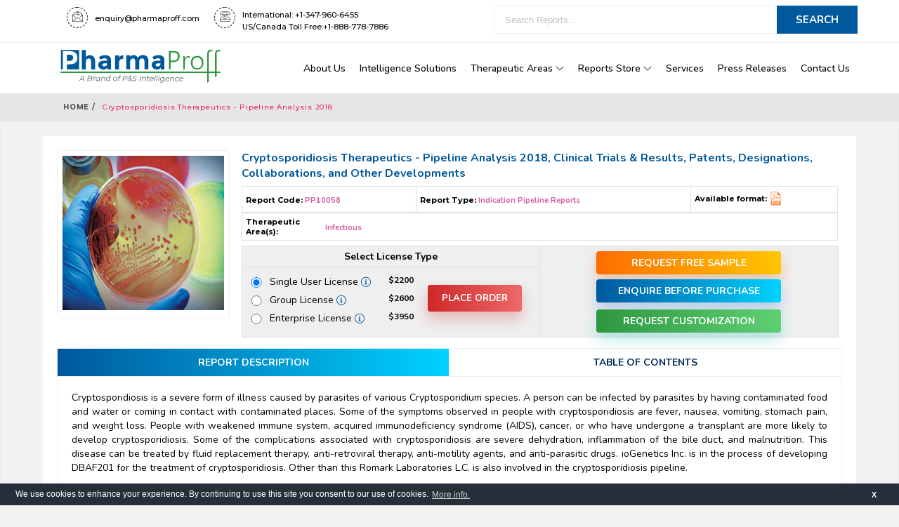

--- FILE ---
content_type: text/html; charset=UTF-8
request_url: https://www.pharmaproff.com/report/cryptosporidiosis-therapeutics-pipeline-analysis
body_size: 7573
content:
    <!DOCTYPE html>
    <html lang="en">
    <head>
    <meta charset="UTF-8"/>
        <meta name="viewport" content="width=device-width, initial-scale=1.0">
        <title>Cryptosporidiosis Therapeutics - Pipeline Analysis 2018 | Pharma Proff</title>
        <meta id="MetaDescription" name="description" content="Cryptosporidiosis is a severe form of illness caused by parasites of various Cryptosporidium species. A person can be infected by parasites by having contaminated food and water or coming in contact"/>
		<meta id="MetaKeywords" name="keywords" content="Cryptosporidiosis Therapeutics - Pipeline Analysis 2018, Clinical Trials & Results, Patents, Designations, Collaborations, and Other Developments"/>
        <link rel="canonical" href="https://www.pharmaproff.com/report/cryptosporidiosis-therapeutics-pipeline-analysis">
        <link rel="stylesheet" type="text/css" href="https://www.pharmaproff.com/css/style.css" />
        <link rel="stylesheet" type="text/css" href="https://www.pharmaproff.com/font/flaticon.css" />
        <link rel="stylesheet" href="https://www.pharmaproff.com/css/menucss/menu.css">
        <link rel="stylesheet" href="https://www.pharmaproff.com/css/menucss/responsive.css">
        <link rel="stylesheet" href="https://www.pharmaproff.com/css/style-responsive.css">
        <link rel="shortcut icon" href="https://www.pharmaproff.com/img/favicon.png" />
        <!---schema----->
        <script type="application/ld+json">
		{
		"@context": "http://schema.org/",
		"@type": "BreadcrumbList",
		"itemListElement": [
		{
		"@type": "ListItem",
		"position": "1",
		"item": {
			"@type": "WebPage",
		"@id": "https://www.pharmaproff.com/",
		"name": "Home"
		}
		},
		{
		"@type": "ListItem",
		"position": "2",
		"item": {
			"@type": "WebPage",
		"@id": "https://www.pharmaproff.com/research/indication-pipeline-reports",
		"name": "Indication Pipeline Reports"
		}
		},
		{
		"@type": "ListItem",
		"position": "3",
		"item": {
		"@type": "WebPage",
		"@id": "https://www.pharmaproff.com/report/cryptosporidiosis-therapeutics-pipeline-analysis",
		"name": "Cryptosporidiosis Therapeutics - Pipeline Analysis 2018"
		}
		}
		]
		}
		</script>
        <!---end schema--->
        <!----cache header----->
<meta http-equiv="cache-control" content="no-cache" />
<meta http-equiv="cache-control" content="max-age=0" />
<meta http-equiv="pragma" content="no-cache" />
<meta http-equiv="expires" content="0" />
<meta http-equiv="expires" content="Tue, 01 Jan 1980 1:00:00 GMT" />
<!-- end no cache headers -->        <style type="text/css">
            .report__note {
                width: 100%;
                color: #FF4E4E;
                font-size: 13px;
                padding: 10px 10px 20px 0px;
                overflow: hidden;
            }
        </style>
         <!-- Global site tag (gtag.js) - Google Analytics -->
<script async src="https://www.googletagmanager.com/gtag/js?id=UA-110097244-3"></script>
<script>
  window.dataLayer = window.dataLayer || [];
  function gtag(){dataLayer.push(arguments);}
  gtag('js', new Date());

  gtag('config', 'UA-110097244-3');
</script>
<!--end--->
<meta name="google-site-verification" content="jCH7KrYyDU1TBlR_4YOL-mjr0nXhgcQmVSA9vRT9OeE" />
<!--schema markup---->
  </head>
    <body>
        <section>
		<div class="topbar">
			<div class="top_bar_left">
				<div class="contact__box">
					<div class="email__box">
						<span class="email__block">
							<i class="flaticon-email email__icon"></i>
						</span>
						<span class="email__title">&nbsp;</span>
						<div class="mail__link" style="margin-top: -7%;"><a href="/cdn-cgi/l/email-protection" class="__cf_email__" data-cfemail="f1949f8084988388b1819990839c9081839e9797df929e9c">[email&#160;protected]</a></div>
					</div>
					<div class="phone__box">
						<span class="email__block">
							<i class="flaticon-telephone email__icon"></i>
						</span>
						<span class="mail__link">International: +1-347-960-6455</span>
						<div class="mail__link" style="margin-top: 2px;">US/Canada Toll Free:+1-888-778-7886</div>
					</div>
				</div>
			</div>
			<div class="top_bar_right">
				<form action="" method="post">
					<input type="search" name="search" id="searchreport" autocomplete="off" placeholder="Search Reports..." required />
					<input type="submit" name="searchReport" value="Search" />
				</form>
                <style type="text/css">
                    #report_search_section{
						display:none;						
						}
                    </style>
				<div class="search__dropdown__top" id="report_search_section">
				
				</div>
			</div>
		</div>
		<div id="report__page">
			<div class="report__nav">
				<div class="left__column">
					<div class="s_logo">
						<a href="https://www.pharmaproff.com/" id="logo"><img src="https://www.pharmaproff.com/img/logo.svg" title="Pharma Proff" alt="logo" /></a>
					</div>
				</div>
				<div class="right__column">
					<nav class="main_nav_menu">
			            <div id="d_nav_btn" class="nav_BTN" onclick="myFunction(this)">
			                <div class="nav_bar1"></div>
			                <div class="nav_bar2"></div>
			                <div class="nav_bar3"></div>
			                <div class="nav_bar4"></div>
			            </div>

			            <div id="m_nav_btn" class="nav_BTN" onclick="myFunction(this)">
			                <div class="nav_bar1"></div>
			                <div class="nav_bar2"></div>
			                <div class="nav_bar3"></div>
			                <div class="nav_bar4"></div>
			            </div>
			            <!-- mobile -->
			            <ul id="m_nav_BTn" class="m_navBar m_main_navlist clearfix scroll_class">
			                <li><a href='https://www.pharmaproff.com/about_us'>About Us</a></li>
			                <li><a href='https://www.pharmaproff.com/intelligence-solutions'>Intelligence Solutions</a></li>
			                <li id="r_drop_d_m" class="m_dropDown"><a href="javascript:;">Therapeutic Areas</a>
			                    <ul id="dm_li" class="m_drop_down_ clearfix scroll_class">
			                         									<li><a href="https://www.pharmaproff.com/research/oncology-disorders">Oncology</a>
									</li>
					            									<li><a href="https://www.pharmaproff.com/research/immunology-disorders">Immunology</a>
									</li>
					            									<li><a href="https://www.pharmaproff.com/research/metabolic-disorders">Metabolic</a>
									</li>
					            									<li><a href="https://www.pharmaproff.com/research/respiratory-disorders">Respiratory</a>
									</li>
					            									<li><a href="https://www.pharmaproff.com/research/dermatology-disorders">Dermatology</a>
									</li>
					            									<li><a href="https://www.pharmaproff.com/research/infectious-diseases">Infectious</a>
									</li>
					            									<li><a href="https://www.pharmaproff.com/research/cardiovascular-disorders">Cardiovascular</a>
									</li>
					            									<li><a href="https://www.pharmaproff.com/research/hematology-disorders">Hematology</a>
									</li>
					            									<li><a href="https://www.pharmaproff.com/research/ophthalmology-disorders">Ophthalmology</a>
									</li>
					            									<li><a href="https://www.pharmaproff.com/research/other-disorders">Others</a>
									</li>
					            									<li><a href="https://www.pharmaproff.com/research/gastroenterology-disorders">Gastroenterology</a>
									</li>
					            									<li><a href="https://www.pharmaproff.com/research/musculoskeletal-disorders">Musculoskeletal</a>
									</li>
					            									<li><a href="https://www.pharmaproff.com/research/nephrology-disorders">Nephrology</a>
									</li>
					            									<li><a href="https://www.pharmaproff.com/research/neurology-disorders">Neurology</a>
									</li>
					            									<li><a href="https://www.pharmaproff.com/research/urology-disorders">Urology</a>
									</li>
					            					             <li><a href="https://www.pharmaproff.com/research/other-disorders">Others</a></li>
			                    </ul>
			                </li>
			                <li id="r_drop_d_m" class="m_dropDown_2"><a href='javascript:;'>Reports Store</a>
			                    <ul id="dm_li2" class="m_drop_down_2 clearfix scroll_class">
			                        						<li><a href="https://www.pharmaproff.com/research/mechanism-of-action-reports">Mechanism of Action Reports</a></li>
												<li><a href="https://www.pharmaproff.com/research/epidemiology-insights-and-forecast-reports">Epidemiology Insights and Forecast Reports</a></li>
												<li><a href="https://www.pharmaproff.com/research/indication-pipeline-reports">Indication Pipeline Reports</a></li>
												<li><a href="https://www.pharmaproff.com/research/molecule-type-pipeline-reports">Molecule-Type Pipeline Reports</a></li>
												<li><a href="https://www.pharmaproff.com/research/marketed-api-reports">Marketed API Reports</a></li>
												<li><a href="https://www.pharmaproff.com/research/marketed-drug-insights-and-forecast-reports">Marketed Drug Insights and Forecast Reports</a></li>
												<li><a href="https://www.pharmaproff.com/research/competitive-landscape-reports">Competitive Landscape Reports</a></li>
												<li><a href="https://www.pharmaproff.com/research/specialized-reports">Specialized Reports</a></li>
												<li><a href="https://www.pharmaproff.com/research/launch-forecasting-landscape-reports">Launch Forecasting Landscape Reports</a></li>
									                    </ul>
			                </li>
			                <li><a href='https://www.pharmaproff.com/services'>Services</a></li>
                            <li><a href='https://www.pharmaproff.com/pressrelease'>Press Releases</a></li>
					        <li><a href='https://www.pharmaproff.com/contact'>Contact Us</a></li>
			            </ul>

			            <!-- Desktop -->
			            <ul id="d_menu_btn" class="navBar cum_w main_navlist clearfix scroll_class">
			                <li><a href='https://www.pharmaproff.com/about_us'>About Us</a></li>
			                <li><a href='https://www.pharmaproff.com/intelligence-solutions'>Intelligence Solutions</a></li>
			                <li class="dropDown"><a href="javascript:;">Therapeutic Areas&nbsp;<i class="flaticon-down-arrow" style="font-size: 12px;"></i></a>
			                    <ul class="drop_down_ main_navlist clearfix scroll_class" style="width: 200px;">
			                        									<li><a href="https://www.pharmaproff.com/research/oncology-disorders">Oncology</a>
									</li>
					            									<li><a href="https://www.pharmaproff.com/research/immunology-disorders">Immunology</a>
									</li>
					            									<li><a href="https://www.pharmaproff.com/research/metabolic-disorders">Metabolic</a>
									</li>
					            									<li><a href="https://www.pharmaproff.com/research/respiratory-disorders">Respiratory</a>
									</li>
					            									<li><a href="https://www.pharmaproff.com/research/dermatology-disorders">Dermatology</a>
									</li>
					            									<li><a href="https://www.pharmaproff.com/research/infectious-diseases">Infectious</a>
									</li>
					            									<li><a href="https://www.pharmaproff.com/research/cardiovascular-disorders">Cardiovascular</a>
									</li>
					            									<li><a href="https://www.pharmaproff.com/research/hematology-disorders">Hematology</a>
									</li>
					            									<li><a href="https://www.pharmaproff.com/research/ophthalmology-disorders">Ophthalmology</a>
									</li>
					            									<li><a href="https://www.pharmaproff.com/research/gastroenterology-disorders">Gastroenterology</a>
									</li>
					            									<li><a href="https://www.pharmaproff.com/research/musculoskeletal-disorders">Musculoskeletal</a>
									</li>
					            									<li><a href="https://www.pharmaproff.com/research/nephrology-disorders">Nephrology</a>
									</li>
					            									<li><a href="https://www.pharmaproff.com/research/neurology-disorders">Neurology</a>
									</li>
					            									<li><a href="https://www.pharmaproff.com/research/urology-disorders">Urology</a>
									</li>
					            					             <li><a href="https://www.pharmaproff.com/research/other-disorders">Others</a></li>
			                    </ul>
			                </li>
			                <li class="dropDown"><a href="javascript:;">Reports Store&nbsp;<i class="flaticon-down-arrow" style="font-size: 12px;"></i></a>
			                    <ul class="drop_down_ main_navlist clearfix scroll_class">
			                        						<li><a href="https://www.pharmaproff.com/research/mechanism-of-action-reports">Mechanism of Action Reports</a></li>
												<li><a href="https://www.pharmaproff.com/research/epidemiology-insights-and-forecast-reports">Epidemiology Insights and Forecast Reports</a></li>
												<li><a href="https://www.pharmaproff.com/research/indication-pipeline-reports">Indication Pipeline Reports</a></li>
												<li><a href="https://www.pharmaproff.com/research/molecule-type-pipeline-reports">Molecule-Type Pipeline Reports</a></li>
												<li><a href="https://www.pharmaproff.com/research/marketed-api-reports">Marketed API Reports</a></li>
												<li><a href="https://www.pharmaproff.com/research/marketed-drug-insights-and-forecast-reports">Marketed Drug Insights and Forecast Reports</a></li>
												<li><a href="https://www.pharmaproff.com/research/competitive-landscape-reports">Competitive Landscape Reports</a></li>
												<li><a href="https://www.pharmaproff.com/research/specialized-reports">Specialized Reports</a></li>
												<li><a href="https://www.pharmaproff.com/research/launch-forecasting-landscape-reports">Launch Forecasting Landscape Reports</a></li>
									                    </ul>
			                </li>
			                <li><a href='https://www.pharmaproff.com/services'>Services</a></li>
                            <li><a href='https://www.pharmaproff.com/pressrelease'>Press Releases</a></li>
					        <li><a href='https://www.pharmaproff.com/contact'>Contact Us</a></li>
			            </ul>
			        </nav>
				</div>
			</div>
		</div>
	</section>            <div id="scroll__nav" style="display: none;">
                <a href="https://www.pharmaproff.com/request-sample/1058" class="request__sample" title="Request Free Sample">Request Free Sample</a>
                <a href="https://www.pharmaproff.com/enquiry/1058" class="purchase__enq" title="Enquiry Before Purchase">Enquire Before Purchase</a>
                <a href="https://www.pharmaproff.com/request-customization/1058" class="pre__book" title="Request Customization">
                    Request Customization
                </a>
            </div>
            <section id="bread__crumb">
                <ul class="breadcrumbs">
                    <li>
                        <a href="https://www.pharmaproff.com/">Home /</a>
                    </li>
                    <li>
                        <a href="javascript:;" class="active_list">
                            Cryptosporidiosis Therapeutics - Pipeline Analysis 2018                        </a>
                    </li>
                </ul>
            </section>
                        <section id="report__content">
                <div class="report__c__row">
                    <div class="report__c__page">
                            <div class="report__img__left">
                                <div class="report__img__box">
                                    <img src="https://www.pharmaproff.com/img/therapy_img/infectious_disease.jpg" alt="Cryptosporidiosis Therapeutics - Pipeline Analysis 2018">
                                </div>
                            </div>
                            <div class="report__img__right">
                                <div class="report__c__block">
                                    <h1 class="report__inner__title">
                                        Cryptosporidiosis Therapeutics - Pipeline Analysis 2018, Clinical Trials & Results, Patents, Designations, Collaborations, and Other Developments                                    </h1>
                                    <div class="report__elements">
                                        <div class="column12" style="text-align: left; padding-right: 0px;">
                                            <table width="100%">
                                                <tr>
                                                    <td style="padding:5px;">
    <span><b>Report Code:</b>&nbsp;<span style="color: #D45EA0;font-family: 'Nunito';"><b>PP10058</b></span><span style="margin-left: 8px;margin-right: 8px;"></span></span>
                                                    </td>
                                                                                                        <td style="padding:5px;">
 <span><b>Report Type:</b>&nbsp;<span style="color: #D45EA0;font-family: 'Nunito';"><b>Indication Pipeline Reports</b></span><span style="margin-left: 8px;margin-right: 8px;"></span></span>
                                                    </td>
                                                                                                         <td style="padding:5px;">
                                                        <span><b>Available format:</b>&nbsp;<span style="color: #D45EA0;font-family: 'Nunito';"><i class="flaticon-pdf-file-format-symbol icon__pdf"></i> </span>
                                                    </td>
                                                </tr>
                                            </table>
                                        </div>
                                        <div class="column12" style="text-align: left; padding-right: 0px;">
                                            <table width="100%">
                                                <tr>    
                  <td style="padding:5px; font-size:11px;border-right: none;" width="14%"><b>Therapeutic Area(s):</b></td>            
                                          <td style="padding:0px; border-left: none;" width="86%">
         
                                                        <span><span style="color: #D45EA0;font-family: 'Nunito';"><b>
 	
	   Infectious              </b></span><span style="margin-left: 8px;margin-right: 8px;"></span></span>
                             </td>
                                                                             </tr>
                                            </table>
                                        </div>
                                    </div>
                                    
                                    <div class="column6" style="padding-right: 0px;">
<div class="price__title" style="border-top: 1px solid #DFDFDF;border-bottom: 1px solid #DFDFDF;border-left: 1px solid #DFDFDF;border-right: 1px solid #DFDFDF;">Select License Type</div>
<form method="post" action="">
                                        <div class="price__box">
                                           
                                            <div class="price__btn__box">  
                                                                                                            <div class="group__btn">
                                                            <label>
 <input type="radio" name="p1"  checked value="178"/>
                                                                    Single User License                                                                        <div class="tooltip">
                                                                            <i class="flaticon-information info__icon"></i>
                                                                            <span class='tooltiptext'> The report will be delivered in PDF format without printing rights. It is recommended for a single user.</span>                                                                        </div>
                                                            </label>
                                                            <span class="report__price">$2200</span>
                                                        </div>
                                                                                                                <div class="group__btn">
                                                            <label>
 <input type="radio" name="p1"  value="179"/>
                                                                    Group License                                                                        <div class="tooltip">
                                                                            <i class="flaticon-information info__icon"></i>
                                                                            <span class='tooltiptext'> The report will be delivered in PDF format along with the printing rights. It is recommended for up to five users.</span>                                                                        </div>
                                                            </label>
                                                            <span class="report__price">$2600</span>
                                                        </div>
                                                                                                                <div class="group__btn">
                                                            <label>
 <input type="radio" name="p1"  value="180"/>
                                                                    Enterprise License                                                                        <div class="tooltip">
                                                                            <i class="flaticon-information info__icon"></i>
                                                                            <span class='tooltiptext'> The report will be delivered in PDF format along with printing rights and detailed Excel sheet. It is recommended for organizations where multiple people would like to access the report from multiple locations. </span>                                                                        </div>
                                                            </label>
                                                            <span class="report__price">$3950</span>
                                                        </div>
                                                                                                    </div>
                                        </div>
                                        <div class="sample__btn__box">
                                        <button type="submit" name="checkout" class="pre__book__btn">
                                                Place Order
                                         </button>
                                        </div>
                                        
                                    </form>
</div>
<div class="column6" style="padding-right: 0px; padding-bottom:15px;">
<div class="enquire__before__btn">
                                            <ul>
                                            <li>
<a href="https://www.pharmaproff.com/request-sample/1058" class="request__free__btn">Request Free Sample</a>
</li>
                                                <li>
              <a href="https://www.pharmaproff.com/enquiry/1058" class="enqbefore__btn">Enquire Before Purchase</a>
                                                </li>
                                                <li>
              <a href="https://www.pharmaproff.com/request-customization/1058" class="request__cus__btn">Request Customization</a>
                                                </li>
                                            </ul>
                                        </div>
</div>
                                    
                                                                     </div>
                            </div>
                                                            <div class="report_format_row">
                                    <div class="tabs">
                                        <ul class="tabs-list">
                                            <li class="active__tab">
                                                <a href="https://www.pharmaproff.com/report/cryptosporidiosis-therapeutics-pipeline-analysis">Report Description</a>
                                            </li>

                                            <li >
                                                <a href="https://www.pharmaproff.com/request-toc/1058" rel="nofollow">Table of Contents</a>
                                            </li>
                                            
                                        </ul>
                                        <div id="tab1" class="tab active__tab">
                                            <div class="tab__service">
                                                                                                            <p style="text-align: justify;">
	Cryptosporidiosis is a severe form of illness caused by parasites of various Cryptosporidium species. A person can be infected by parasites by having contaminated food and water or coming in contact with contaminated places. Some of the symptoms observed in people with cryptosporidiosis are fever, nausea, vomiting, stomach pain, and weight loss. People with weakened immune system, acquired immunodeficiency syndrome (AIDS), cancer, or who have undergone a transplant are more likely to develop cryptosporidiosis. Some of the complications associated with cryptosporidiosis are severe dehydration, inflammation of the bile duct, and malnutrition. This disease can be treated by fluid replacement therapy, anti-retroviral therapy, anti-motility agents, and anti-parasitic drugs. ioGenetics Inc. is in the process of developing DBAF201 for the treatment of cryptosporidiosis. Other than this Romark Laboratories L.C. is also involved in the cryptosporidiosis pipeline.</p>
<ul>
	<li>
		The report provides a comprehensive understanding of the pipeline activities covering all drug candidates under various stages of development, with the detailed analysis of pipeline and clinical trials.</li>
	<li>
		Pipeline analysis of drugs by phases includes product description and development activities including information about clinical results, designations, collaborations, licensing, grants, technology, and others.</li>
</ul>
                                                                                                            </div>

                                        </div>
                                    </div>
                                </div>
                    </div>
                </div>
            </section>
                        <section id="related__report__section">
                <div class="report__c__right">
                    <div class="related_report">
                        <div class="related__report__title">You may also be Interested in...</div>
                                                <div class="related__report__row">
                            <div class="icon__checkmark">                   
                                <i class="flaticon-double-tick-indicator"></i>
                            </div>
                            <div class="related_report_link">
                            <a href="https://www.pharmaproff.com/report/candidiasis-therapeutics-pipeline-analysis" title="click to view the report"><h2 style="font-size:14px;">Candidiasis Therapeutics – Pipeline Analysis 2019, Clinical Trials and Results, Patents, Designations, Collaborations, and Other Developments</h2></a>
                             </div>
                        </div>
                                                <div class="related__report__row">
                            <div class="icon__checkmark">                   
                                <i class="flaticon-double-tick-indicator"></i>
                            </div>
                            <div class="related_report_link">
                            <a href="https://www.pharmaproff.com/report/peanut-allergy-therapeutics-pipeline-analysis" title="click to view the report"><h2 style="font-size:14px;">Peanut Allergy Therapeutics – Pipeline Analysis 2019, Clinical Trials & Results, Patents, Designations, Collaborations, and Other Developments</h2></a>
                             </div>
                        </div>
                                                <div class="related__report__row">
                            <div class="icon__checkmark">                   
                                <i class="flaticon-double-tick-indicator"></i>
                            </div>
                            <div class="related_report_link">
                            <a href="https://www.pharmaproff.com/report/mrsa-therapeutics-pipeline" title="click to view the report"><h2 style="font-size:14px;">Methicillin-resistant Staphylococcus aureus (MRSA) Therapeutics – Pipeline Analysis 2019, Clinical Trials and Results, Patents, Designations, Collaborations, and Other Developments</h2></a>
                             </div>
                        </div>
                                                <div class="related__report__row">
                            <div class="icon__checkmark">                   
                                <i class="flaticon-double-tick-indicator"></i>
                            </div>
                            <div class="related_report_link">
                            <a href="https://www.pharmaproff.com/report/hpv-and-hsv-infections" title="click to view the report"><h2 style="font-size:14px;">HPV and HSV Infections – Epidemiology Insights and Forecast (2016-2028)</h2></a>
                             </div>
                        </div>
                                                <div class="related__report__row">
                            <div class="icon__checkmark">                   
                                <i class="flaticon-double-tick-indicator"></i>
                            </div>
                            <div class="related_report_link">
                            <a href="https://www.pharmaproff.com/report/japanese-encephalitis-therapeutics-pipeline" title="click to view the report"><h2 style="font-size:14px;">Japanese Encephalitis (JE) Therapeutics - Pipeline Analysis 2019, Clinical Trials and Results, Patents, Designations, Collaborations, and Other Developments</h2></a>
                             </div>
                        </div>
                                                <div class="related__report__row">
                            <div class="icon__checkmark">                   
                                <i class="flaticon-double-tick-indicator"></i>
                            </div>
                            <div class="related_report_link">
                            <a href="https://www.pharmaproff.com/report/rhinovirus-infection-therapeutics" title="click to view the report"><h2 style="font-size:14px;">Rhinovirus Infection Therapeutics - Pipeline Analysis 2018, Clinical Trials and Results, Patents, Designations, Collaborations, and Other Developments</h2></a>
                             </div>
                        </div>
                                                <div class="related__report__row">
                            <div class="icon__checkmark">                   
                                <i class="flaticon-double-tick-indicator"></i>
                            </div>
                            <div class="related_report_link">
                            <a href="https://www.pharmaproff.com/report/hiv-fusion-inhibitors" title="click to view the report"><h2 style="font-size:14px;">Human Immunodeficiency Virus (HIV) Fusion Inhibitors Therapeutics - Pipeline Analysis 2019, Clinical Trials & Results, Patents, Designations, Collaborations, and Other Developments</h2></a>
                             </div>
                        </div>
                                                <div class="related__report__row">
                            <div class="icon__checkmark">                   
                                <i class="flaticon-double-tick-indicator"></i>
                            </div>
                            <div class="related_report_link">
                            <a href="https://www.pharmaproff.com/report/trypanosomiasis-therapeutics-pipeline-analysis" title="click to view the report"><h2 style="font-size:14px;">Trypanosomiasis Therapeutics - Pipeline Analysis 2018, Clinical Trials & Results, Patents, Designations, Collaborations, and Other Developments</h2></a>
                             </div>
                        </div>
                                                <div class="related__report__row">
                            <div class="icon__checkmark">                   
                                <i class="flaticon-double-tick-indicator"></i>
                            </div>
                            <div class="related_report_link">
                            <a href="https://www.pharmaproff.com/report/tetanus-therapeutics-pipeline-analysis" title="click to view the report"><h2 style="font-size:14px;">Tetanus Therapeutics - Pipeline Analysis 2018, Clinical Trials & Results, Patents, Designations, Collaborations, and Other Developments</h2></a>
                             </div>
                        </div>
                                                <div class="related__report__row">
                            <div class="icon__checkmark">                   
                                <i class="flaticon-double-tick-indicator"></i>
                            </div>
                            <div class="related_report_link">
                            <a href="https://www.pharmaproff.com/report/streptococcal-infections-therapeutics-pipeline-analysis" title="click to view the report"><h2 style="font-size:14px;">Streptococcal Infections Therapeutics - Pipeline Analysis 2018, Clinical Trials & Results, Patents, Designations, Collaborations, and Other Developments</h2></a>
                             </div>
                        </div>
                                            </div>
                </div>
            </section>
            <footer id="footer">
		<svg class="bg-shape shape-footer-top reveal-from-left" xmlns="http://www.w3.org/2000/svg" xmlns:xlink="http://www.w3.org/1999/xlink" width="779px" height="759px" style="transform: matrix3d(0, 1, 0, 0, -1, 0, 0, 0, 0, 0, 1, 0, -40.8043, 0, 0, 1);">
            <defs>
                <linearGradient id="PSgrad_05" x1="70.711%" x2="0%" y1="70.711%" y2="0%">
                    <stop offset="0%" stop-color="rgb(237,247,255)" stop-opacity="1"></stop>
                    <stop offset="100%" stop-color="rgb(237,247,255)" stop-opacity="0"></stop>
                </linearGradient>
            </defs>
            <path fill-rule="evenodd" fill="url(#PSgrad_05)" d="M111.652,578.171 L218.141,672.919 C355.910,795.500 568.207,784.561 692.320,648.484 C816.434,512.409 805.362,302.726 667.592,180.144 L561.104,85.396 C423.334,-37.184 211.037,-26.245 86.924,109.832 C-37.189,245.908 -26.118,455.590 111.652,578.171 Z"></path>
        </svg>
        <svg class="bg-shape shape-footer-bottom reveal-from-right" xmlns="http://www.w3.org/2000/svg" xmlns:xlink="http://www.w3.org/1999/xlink" width="779px" height="759px" style="transform: matrix(0, 1, -1, 0, 200, 0);">
            <defs>
                <linearGradient id="PSgrad_06" x1="70.711%" x2="0%" y1="70.711%" y2="0%">
                    <stop offset="0%" stop-color="rgb(237,247,255)" stop-opacity="1"></stop>
                    <stop offset="100%" stop-color="rgb(237,247,255)" stop-opacity="0"></stop>
                </linearGradient>
            </defs>
            <path fill-rule="evenodd" fill="url(#PSgrad_06)" d="M111.652,578.171 L218.141,672.919 C355.910,795.500 568.207,784.561 692.320,648.484 C816.434,512.409 805.362,302.726 667.592,180.144 L561.104,85.396 C423.334,-37.184 211.037,-26.245 86.924,109.832 C-37.189,245.908 -26.118,455.590 111.652,578.171 Z"></path>
        </svg>
        <div class="footer__nav__wrapper">
        	<div class="footer__box">
        		<div class="footer__col">
        			<nav class="footer__nav">
        				<h5>Quick Links</h5>
        				<ul class="footer__menu">
        					<li>
        						<a href="https://www.pharmaproff.com/about_us" title="About Us">About Us</a>
        					</li>
        					<li>
        						<a href="https://www.pharmaproff.com/research-methodology" title="Research Methodology">Research Methodology</a>
        					</li>
        					<li>
        						<a href="https://www.pharmaproff.com/services" title="Our Services">Our Services</a>
        					</li>
        					<li>
        						<a href="https://www.pharmaproff.com/career" rel="nofollow" title="Career" target="_blank">Career</a>
        					</li>
        					<li>
        						<a href="https://www.pharmaproff.com/sitemap" rel="nofollow" title="Sitemap">Sitemap</a>
        					</li>
                            <li>
                                <a href="https://www.pharmaproff.com/events-and-conferences" target="_blank" title="Events and Conferences">Events &amp; Conferences</a>
                            </li>
        				</ul>
        			</nav>
        		</div>
        		<div class="footer__col">
        			<nav class="footer__nav">
        				<h5>Find Help</h5>
        				<ul class="footer__menu">
        					<li>
        						<a href="https://www.pharmaproff.com/contact" rel="nofollow" title="Contact Us">Contact Us</a>
        					</li>
        					<li>
        						<a href="https://www.pharmaproff.com/privacy-policy" rel="nofollow" title="Privacy Policy">Privacy Policy</a>
        					</li>
        					<li>
        						<a href="https://www.pharmaproff.com/terms-and-conditions" rel="nofollow" title="Terms &amp; Conditions">Terms &amp; Conditions</a>
        					</li>
        					<li>
        						<a href="https://www.pharmaproff.com/disclaimer" rel="nofollow" title="Disclaimer">Disclaimer</a>
        					</li>
                            <li>
        						<a href="https://www.pharmaproff.com/how-to-order" rel="nofollow" title="How to Order">How to Order</a>
        					</li>
        				</ul>
        			</nav>
        		</div>
                <div class="footer__col1">
                    <nav class="footer__nav">
                        <h5>Reach Us</h5>
                        <ul class="footer__menu">
                            <li>
                                <a href="javascript:;">International: +1-347-960-6455</a>
                            </li>
                            <li>
                                <a href="javascript:;">US/Canada Toll Free: +1-888-778-7886</a>
                            </li>
                            <li>
                                <a href="javascript:;">India: +91-120-454-1337</a>
                            </li>
                            <li>
                                <a href="javascript:;"><span class="__cf_email__" data-cfemail="8feae1fefae6fdf6cfffe7eefde2eefffde0e9e9a1ece0e2">[email&#160;protected]</span></a>
                            </li>
                        </ul>
                    </nav>
                </div>
        		<div class="footer__col">
                    <div class="footer__payment__options">
                        <ul>
                            <li class="card__icons paypal__icon">&nbsp;</li>
                            <li class="card__icons checkout__icon">&nbsp;</li>
                            <li class="card__icons comodo__icon">&nbsp;</li>
                            <li class="card__icons verified__icon">&nbsp;</li>
                        </ul>
                    </div>
                    <nav class="footer__nav">
                        <ul class="social__icons">
                            <li>
                                <a href="https://www.facebook.com/PharmaProff" target="_blank">
                                    <i class="flaticon-facebook facebook"></i>
                                </a>
                            </li>
                            <li>
                                <a href="https://twitter.com/pharmaproff" target="_blank">
                                    <i class="flaticon-twitter twitter"></i>
                                </a>
                            </li>
                            <li>
                                <a href="https://www.linkedin.com/company/pharmaproff" target="_blank">
                                    <i class="flaticon-linkedin linkedin"></i>
                                </a>
                            </li>
                        </ul>
                    </nav>
        		</div>
        	</div>
        </div>
	</footer>
    <div class="footer__bottom">
    	<p class="text-center">© 2026. All rights reserved by
        	<a href="https://www.psmarketresearch.com/" target="_blank" style="cursor: auto;">Prescient &amp; Strategic Intelligence Pvt. Ltd.</a>
        </p>
    </div>
    <script data-cfasync="false" src="/cdn-cgi/scripts/5c5dd728/cloudflare-static/email-decode.min.js"></script><script type="text/javascript" src="https://www.pharmaproff.com/js/jquery.min.js"></script>
    <script type="text/javascript">
$(document).ready(function(e) {
    $("#searchreport").keyup(function() {
        $("#report_search_section").show();
		var x=$(this).val();
		$.ajax(
		{
		type:'GET',
		url:"https://www.pharmaproff.com/fetch.php",
		data:'q='+x,
		success: function(data)
		{
		$("#report_search_section").html(data)
		},
		});
    });
	});
		
$('body').click(function(){
    $('#report_search_section').hide();
});
</script>

<link rel="stylesheet" type="text/css" href="//cdnjs.cloudflare.com/ajax/libs/cookieconsent2/3.1.0/cookieconsent.min.css" />
<script src="//cdnjs.cloudflare.com/ajax/libs/cookieconsent2/3.1.0/cookieconsent.min.js"></script>
<style type="text/css">
    .cc-window.cc-banner { padding: 0em 1.8em !important; font-size: 12px !important;  }
</style>
<script>
window.addEventListener("load", function(){
window.cookieconsent.initialise({
  "palette": {
    "popup": {
      "background": "#252e39",
      "text": "#ffffff"
    },
    "button": {
      "background": "transparent",
      "text": "#ffffff",
        "padding":"5"
    }
  },
  "content": {
    "message": "We use cookies to enhance your experience. By continuing to use this site you consent to our use of cookies.",
    "dismiss": "X",
    "link": "More info.",
    "href": "https://www.pharmaproff.com/privacy-policy"
  }
})});
</script>

                <script type="text/javascript" src="https://www.pharmaproff.com/js/jquery.min.js"></script>
                <script type="text/javascript" src="https://www.pharmaproff.com/js/menujs/menu.js"></script>   
                <script type="text/javascript">
                    var btn = $('#scroll__btn');
                    $(window).scroll(function() {
                        if ($(window).scrollTop() > 300) {
                            $('.main__nav').removeClass('nav_bg');
                            $('.report__nav').removeClass('report__nav_scroll');
                            $('#scroll__nav').show().addClass('fixed__scroll__nav');
                            $('.icon__hearbeat').addClass('colorChangeIcon__topbar');
                            $('.main__nav').css('transition', '0.25s');
                            $('.brand').css('color', '#35D4E2');
                            $('.menu__list li a').css('font-weight', '600');
                            btn.addClass('show');
                        } else {
                            $('.main__nav').addClass('nav_bg');
                            $('#scroll__nav').hide().addClass('fixed__scroll__nav');
                            $('.report__nav').removeClass('report__nav_scroll');
                            $('.icon__hearbeat').removeClass('colorChangeIcon__topbar');
                            $('.main__nav').css('transition', '0.25s');
                            $('.brand, .menu__list li a').css('color', '#fff');
                            $('.menu__list li a').css('font-weight', '400');
                            btn.removeClass('show');
                        }
                        if (window.matchMedia('(min-width:320px) and (max-width: 740px)').matches) {
                            $('.brand, .menu__list li a').css('color', '#3C4767');
                            $('#scroll__nav').hide().removeClass('fixed__scroll__nav');
                        } else {
                            return false;
                        }
                    });
                    btn.on('click', function(e) {
                        e.preventDefault();
                        $('html, body').animate({
                            scrollTop: 0
                        }, '300');
                    });
                </script>
    <script defer src="https://static.cloudflareinsights.com/beacon.min.js/vcd15cbe7772f49c399c6a5babf22c1241717689176015" integrity="sha512-ZpsOmlRQV6y907TI0dKBHq9Md29nnaEIPlkf84rnaERnq6zvWvPUqr2ft8M1aS28oN72PdrCzSjY4U6VaAw1EQ==" data-cf-beacon='{"version":"2024.11.0","token":"a749edaefe844cb7abc7b60cba4afea2","r":1,"server_timing":{"name":{"cfCacheStatus":true,"cfEdge":true,"cfExtPri":true,"cfL4":true,"cfOrigin":true,"cfSpeedBrain":true},"location_startswith":null}}' crossorigin="anonymous"></script>
</body>

    </html>


--- FILE ---
content_type: text/css
request_url: https://www.pharmaproff.com/css/style.css
body_size: 17540
content:
    @import url(https://fonts.googleapis.com/css?family=Montserrat:300,400,500,700,900);
@import url(https://fonts.googleapis.com/css?family=Nunito:300,400,500,700,900);
.brand__footer,
.iconAngle__readmore,
.muscular,
.nephrology,
.neurology,
.urology {
    vertical-align: middle
}

.brand,
.content__heading,
.expertise__heading,
.get__more__btn a,
.post-slide .month,
.report__title,
.showcase__heading h1,
.showcase__heading h1 span {
    text-transform: uppercase
}

#showcase:before,
.row__top:before {
    content: ''
}

* {
    margin: 0;
    padding: 0;
    box-sizing: border-box
}

::-moz-selection {
    color: #fff;
    background: #4B6ED4
}

::selection {
    color: #fff;
    background: #4B6ED4
}

body {
    background: #F2F2F2;
    font-family: Montserrat, sans-serif
}

.content__paragraph,
.get__more__btn a,
.h__title1,
.h__title2 {
    font-family: Nunito
}

a {
    text-decoration: none;
    color: #000
}

.topbar__bg {
    background: #fff;
    width: 100%;
    overflow: hidden
}

.topbar__left {
    float: left;
    padding: 5px;
    width: 40%
}

.topbar__right {
    float: right;
    padding: 5px;
    width: 60%;
    background: url(../img/topbar.png) no-repeat
}

.topbar__right ul {
    list-style: none;
    margin: 0 0 0 40px;
    padding: 0
}

.topbar__right ul li {
    display: inline-block;
    padding-left: 20px;
    font-size: 12px;
    color: #fff
}

#showcase {
    background: url(../img/bg.jpg) center center no-repeat;
    height: 500px;
    background-size: cover;
    position: relative
}

#showcase:before {
    position: absolute;
    width: 100%;
    background: rgba(0, 88, 157, .5);
    top: 0;
    left: 0;
    height: 100%
}

.fixed__class {
    position: fixed;
    background: #fff;
    margin-top: -25%
}

.left__column,
.right__column {
    margin-top: -10px;
    position: relative
}

.main__nav {
    width: 100%;
    background: rgba(255, 255, 255, .98);
    padding: 10px 20px 0 80px;
    height: 71px;
    line-height: 70px;
    position: relative
}

.nav_bg {
    background: #fff;
    position: fixed;
    top: 0;
    color: #fff;
    box-shadow: 0 10px 30px 0 rgba(0, 0, 0, .09);
    z-index: 999
}

.left__column {
    width: 25%;
    float: left;
    height: 100%
}

.right__column {
    width: 75%;
    float: right
}

.brand {
    width: 100%;
    text-decoration: none!important;
    color: #000;
    font-weight: 700;
    outline: 0
}

.icon__hearbeat:before {
    color: #e91e63;
    font-size: 2.5rem;
    vertical-align: middle
}

.menu__navigation {
    width: 100%;
    background: 0 0;
    display: flex;
    flex-direction: row;
    justify-content: center;
    align-content: center
}

.showcase__heading {
    margin-top: 5%;
    text-align: center;
    position: relative
}

.showcase__heading h1 {
    font-size: 2rem;
    color: #fff;
    font-weight: 600;
    line-height: 1.5em
}

.showcase__heading h1 span {
    font-size: 1.8rem;
    font-weight: 500
}

.serach__bar {
    width: 100%;
    overflow: hidden;
    margin-top: 15px
}

.serach__bar input[type=search] {
    border: none;
    outline: 0;
    height: 40px;
    padding: 7px 14px;
    width: 40%
}

.serach__bar input[type=submit] {
    border: none;
    outline: 0;
    height: 40px;
    padding: 7px 14px;
    width: 10%;
    font-weight: 600;
    margin-left: -5px;
    font-family: Nunito;
    font-size: 16px;
    color: #fff;
    text-transform: uppercase;
    vertical-align: bottom;
    background: #00589d;
    transition: all linear .25s;
    cursor: pointer
}

.serach__bar input[type=submit]:focus,
.serach__bar input[type=submit]:hover {
    background: #e91e63;
    color: #fff;
    transition: all linear .25s
}

.margin__top {
    margin-top: 20px
}

.h__search__content {
    margin: 0 auto;
    position: absolute;
    top: 305px;
    left: 50%;
    background: #fff;
    transform: translate(-50%, -50%);
    height: 300px;
    width: 50%;
    z-index: 9999;
    overflow-y: scroll;
    text-align: left;
    box-shadow: 0 20px 30px 0 rgba(0, 0, 0, .09)
}

.h__search__list {
    padding: 15px 10px 10px 15px;
    border-bottom: 1px dashed #e8e8e8
}

.h__search__list a {
    font-size: 13px;
    color: #000;
    display: block;
    line-height: 1.5em
}

.h__search__list:hover {
    background: #E9F5FF
}

#showcase__outer__box {
    overflow: hidden;
    position: relative;
    padding: 70px 40px 40px
}

.h__box {
    background: #fff;
    box-shadow: 0 10px 40px 0 rgba(0, 0, 0, .1);
    border-radius: 5px
}

.box__row {
    width: 100%;
    display: flex;
    justify-content: start;
    text-align: center
}

.box__column {
    width: 33.33%;
    border-right: 1px solid #E7E7E7;
    align-items: center;
    align-content: center;
    justify-content: center
}

.box__column:last-child {
    border-right: none
}

.box__content {
    padding: 20px 20px 30px
}

.box__content .flaticon-chart,
.box__content .flaticon-innovation,
.box__content .flaticon-quality,
.box__content .flaticon-research {
    font-size: 3.5rem;
    color: #e91e63
}

.content__heading {
    font-size: 1rem;
    color: #1A2239;
    font-weight: 600;
    margin-top: 10px
}

.content__paragraph {
    margin-top: 10px;
    font-size: 14px;
    line-height: 1.4em;
    color: #000;
    font-weight: 500;
    text-align: center
}

#healthcase {
    margin-top: -15%;
    background: #f5f5f5;
    overflow: hidden
}

#healthcase .col__left {
    width: 30%;
    background: #00589d;
    padding: 50px 30px;
    float: left;
    height: 460px
}

.h__title1 {
    font-size: 1.7rem;
    color: #fff;
    padding: 0 0 15px;
    line-height: 1.2em
}

.h__title2 {
    font-size: 14px;
    color: #fbe8d5;
    text-align: justify;
    padding: 0 0 10px;
    line-height: 1.7em
}

.get__more__btn {
    margin-top: 15px;
    width: 100%
}

.get__more__btn a {
    text-decoration: none;
    padding: 8px 12px;
    background: #2d983f;
    color: #fff;
    font-size: 14px;
    font-weight: 600;
    border-radius: 50px;
    transition: .25s all ease-out
}

.get__more__btn a:hover {
    background: #070d33;
    transition: .25s all ease-in;
    color: #fff
}

#healthcase .col__right {
    width: 70%;
    float: right
}

.h__row {
    width: 100%;
    background: url(../img/about_us1.jpg) no-repeat;
    padding: 20px;
    overflow: hidden;
    height: 460px
}

ul.h__row__box {
    list-style: none;
    padding: 0;
    margin: 10px 0 0
}

ul.h__row__box li {
    width: 33%;
    text-align: center;
    display: inline-block;
    max-width: 100%;
    padding: 20px;
    border: 1px solid #fff;
    margin: 0 -2.8px
}

ul.h__row__box li:nth-child(1),
ul.h__row__box li:nth-child(2),
ul.h__row__box li:nth-child(3) {
    border-top: 0 solid transparent
}

ul.h__row__box li:nth-child(1) {
    border-left: 0 solid transparent;
    border-right: none
}

ul.h__row__box li:nth-child(3) {
    border-right: 0 solid transparent
}

ul.h__row__box li:nth-child(4) {
    border-left: 0 solid transparent;
    border-top: none;
    border-right: none
}

ul.h__row__box li:nth-child(5) {
    border-top: none
}

ul.h__row__box li:nth-child(6) {
    border-right: 0 solid transparent;
    border-top: none;
    border-left: none
}

ul.h__row__box li:nth-child(7) {
    border-bottom: 0 solid transparent;
    border-left: 0 solid transparent;
    border-top: none;
    border-right: none
}

ul.h__row__box li:nth-child(8) {
    border-bottom: 0 solid transparent;
    border-top: none
}

ul.h__row__box li:nth-child(9) {
    border-bottom: 0 solid transparent;
    border-right: 0 solid transparent;
    border-top: none
}

.report__title__top {
    margin-top: 10px;
    font-size: 14px;
    font-weight: 500;
    color: #fff;
    line-height: 1.5em
}

.expertise__heading,
.expr__title,
.report__title {
    font-weight: 600;
    font-family: Nunito
}

.mac__icon {
    fill: #fff
}

#our__expertise {
    background: #fff;
    padding: 40px 60px;
    overflow: hidden
}

.expertise__heading {
    font-size: 1.8rem;
    text-align: center;
    color: #1A2239;
    margin-bottom: 20px
}

.expertise__row {
    padding-right: 15px;
    padding-left: 15px;
    overflow: hidden
}

.expertise__box {
    padding: 20px;
    float: left;
    width: 20%;
    border: 1px solid #EFEFEF;
    text-align: center;
    position: relative;
    -webkit-transition: ease-in all .25s;
    -moz-transition: ease-in all .25s;
    -o-transition: ease-in all .25s;
    transition: ease-in all .25s
}

.expr__title {
    font-size: .9rem;
    color: #000
}

.icon__blood,
.icon__cardio,
.icon__dermatology,
.icon__eyedrop,
.icon__hormon,
.icon__immune,
.icon__metabolic,
.icon__nervous,
.icon__otherdisease,
.icon__respiratory,
.icon__virus {
    font-size: 3rem;
    padding-bottom: 15px
}

.icon__virus {
    color: #00589d
}

.icon__immune {
    color: #A2E278
}

.icon__metabolic {
    color: #FE7726
}

.icon__respiratory {
    color: #FF6E75
}

.icon__dermatology {
    color: #FEB454
}

.icon__infection {
    font-size: 3rem;
    padding-bottom: 15px;
    color: #7793E4
}

.icon__nervous {
    color: #E585BB
}

.icon__cardio {
    color: #FF3C3C
}

.icon__blood {
    color: #FF6161
}

.icon__eyedrop {
    color: #C092D3
}

.icon__hormon {
    color: #E24D35
}

.icon__otherdisease {
    color: #6AD191
}

.muscular {
    fill: #08B8CD
}

.urology {
    fill: #BD45AB
}

.nephrology {
    fill: #3030A0
}

.neurology {
    fill: #7C3761
}

.expertise__box:hover {
    background: #2d983f
}

.expertise__box:hover .expr__title,
.expertise__box:hover .icon__blood,
.expertise__box:hover .icon__cardio,
.expertise__box:hover .icon__dermatology,
.expertise__box:hover .icon__eyedrop,
.expertise__box:hover .icon__hormon,
.expertise__box:hover .icon__immune,
.expertise__box:hover .icon__infection,
.expertise__box:hover .icon__metabolic,
.expertise__box:hover .icon__nervous,
.expertise__box:hover .icon__otherdisease,
.expertise__box:hover .icon__respiratory,
.expertise__box:hover .icon__virus {
    color: #fff;
    -webkit-transition: ease-in all .25s;
    -moz-transition: ease-in all .25s;
    -o-transition: ease-in all .25s;
    transition: ease-in all .25s
}

.expertise__box:hover .muscular,
.expertise__box:hover .nephrology,
.expertise__box:hover .neurology,
.expertise__box:hover .urology {
    fill: #fff;
    -webkit-transition: ease-in all .25s;
    -moz-transition: ease-in all .25s;
    -o-transition: ease-in all .25s;
    transition: ease-in all .25s
}

#latest__report {
    padding: 40px 0 40px 40px;
    background: #f5f5f5
}

.report__title {
    font-size: 1.8rem;
    color: #1A2239;
    margin-bottom: 30px;
    text-align: center
}

.latest__report__row {
    margin-bottom: 30px;
    overflow: hidden
}

.post-slide {
    padding: 0 10px;
    display: inline-block;
    width: 24%
}

.post-slide .post-img {
    overflow: hidden;
    border-top: 1px solid #F3F3F3;
    border-right: 1px solid #F3F3F3;
    border-left: 1px solid #F3F3F3
}

.post-slide .post-img img {
    width: 100%;
    height: auto;
    filter: grayscale(100%);
    opacity: .9;
    transform: scale(1, 1);
    transition: all .3s ease-in-out 0s
}

.post-slide:hover .post-img img {
    transform: scale(1.2, 1.2);
    filter: none;
    opacity: 1
}

.post-slide .post-content {
    padding: 20px 15px 5px;
    position: relative;
    background: #fff;
    height: 200px;
    border: 1px solid #F3F3F3
}

.post-slide .post-date {
    min-width: 28px;
    min-height: 28px;
    line-height: 28px;
    text-align: center;
    background: #00589d;
    position: absolute;
    top: -30px;
    left: 30px
}

.footer__col,
.footer__col1 {
    min-height: 1px;
    padding-left: 0
}

.post-slide .month {
    display: block;
    font-size: 10px;
    font-weight: 700;
    color: #fff;
    padding: 0 10px;
    background: #2d983f
}

.post-slide .date {
    color: #fff;
    font-size: 14px
}

.post-slide .post-title a,
.post-slide .post-title a:hover {
    color: #000;
    text-decoration: none
}

.post-slide .post-title {
    margin: 20px 0
}

.post-slide .post-title a {
    font-size: 14px;
    text-transform: capitalize;
    transition: all .5s ease 0s;
    letter-spacing: .04em;
    line-height: 1.5em;
    font-family: Nunito
}

.post-slide .post-bar {
    list-style: none;
    text-align: center;
    background: #00589d
}

.post-slide .post-bar li {
    margin-right: 5px
}

.post-slide .post-bar li a {
    text-transform: capitalize;
    font-size: 14px;
    text-decoration: none;
    color: #fff;
    display: block;
    padding: 10px 0;
    font-weight: 500;
    transition: .2s ease
}

.post-slide .post-bar li a:hover {
    text-decoration: none;
    color: #fff
}

.post-slide .post-bar li a:hover i {
    color: #fff
}

.post-slide .post-bar li i {
    color: #fff;
    margin-right: 5px;
    font-size: 9px
}

.report__description {
    font-size: 14px;
    font-weight: 500;
    color: #333;
    font-family: Nunito;
    padding: 10px 0
}

#featured__report {
    background: #f9f9f9;
    width: 100%
}

.row__top {
    background: url(../img/client_bg.jpg) center center no-repeat fixed;
    background-size: cover;
    padding: 30px 60px;
    position: relative;
    height: 255px
}

.row__top:before {
    position: absolute;
    background: rgba(60, 71, 103, .9);
    width: 100%;
    height: 100%;
    top: 0;
    left: 0
}

.row__bottom {
    background: #fff;
    height: 310px
}

.row__top__content {
    width: 100%;
    text-align: center;
    position: relative
}

.latest__r__title {
    font-family: Nunito;
    font-size: 1.8rem;
    color: #fff;
    margin-bottom: 10px;
    text-align: center;
    font-weight: 600;
    text-transform: uppercase
}

.row__top__content p {
    text-align: center;
    font-size: 16px;
    color: #fff;
    line-height: 1.5em
}

.report__box {
    position: relative;
    top: -160px;
    left: 0;
    right: 0;
    margin-left: 60px;
    margin-right: 60px;
    background: #fff;
    border-radius: 4px;
    display: flex;
    box-shadow: 0 5px 8px rgba(0, 0, 0, .09);
    flex-wrap: wrap
}

.report__box__col {
    flex: 1 1 120px;
    border-right: 1px dashed #e1e1e1;
    width: 50%
}

.report__box__col:last-child {
    border-right: none
}

.listing__break {
    margin: 15px 0 10px;
    overflow: hidden;
    border-bottom: 1px dashed #e1e1e1
}

.listing__break:last-child {
    border-bottom: none
}

.listing__icons {
    width: 6%;
    float: left;
    color: #35d4e2;
    padding-left: 15px
}

.listing__title {
    float: right;
    width: 93%;
    padding: 0 10px 0 0
}

.listing__title a {
    text-decoration: none;
    color: #000;
    font-size: 13px;
    line-height: 1.5em;
    font-weight: 500;
    display: block;
    font-family: Montserrat
}

.listing__content {
    font-size: 13px;
    color: #333!important;
    line-height: 1.5em;
    margin-top: 5px;
    font-weight: 400
}

.report_read_more {
    color: #242B3E;
    padding: 5px;
    font-size: 14px;
    width: 30%;
    text-align: center;
    float: right;
    margin-top: 5px;
    margin-bottom: 5px;
    transition: all linear .25s
}

.report_read_more:hover {
    color: #00589d;
    transition: all linear .25s
}

.iconAngle__readmore {
    font-size: 1.5rem
}

.client__title,
.footer__logo {
    font-size: 1.8rem;
    text-transform: uppercase
}

#client__section {
    background: #fff;
    padding: 25px 50px 20px
}

.client__title {
    color: #1A2239;
    font-family: Nunito;
    font-weight: 600;
    text-align: center
}

.img__thumb {
    width: 80%;
    padding: 35px;
    filter: grayscale(1);
    display: inline-block;
    transition: all linear .2s
}

.img__thumb:hover {
    filter: grayscale(0);
    transition: all linear .2s
}

#footer {
    background: #1B2C47;
    padding: 40px 50px 20px;
    position: relative;
    z-index: 99;
    overflow: hidden
}

#footer .shape-footer-top {
    position: absolute;
    bottom: 30%;
    z-index: 0;
    left: -8%;
    opacity: .1;
    -webkit-transform: rotate(90deg);
    -ms-transform: rotate(90deg);
    transform: rotate(90deg)
}

#footer .shape-footer-bottom {
    position: absolute;
    bottom: 20%;
    z-index: 0;
    right: -15%;
    opacity: .1;
    -webkit-transform: rotate(90deg);
    -ms-transform: rotate(90deg);
    transform: rotate(90deg)
}

#footer .footer__nav__wrapper {
    position: relative;
    padding: 1rem 0 0 3rem
}

.footer__box {
    max-width: 1230px;
    display: flex;
    flex: 1
}

.footer__col {
    width: 22%
}

.footer__col1 {
    width: 30%
}

.footer__logo {
    text-decoration: none;
    color: #fff
}

.brand__footer {
    font-size: 2.5rem;
    color: #e91e63;
    font-weight: 600
}

#footer .footer__nav__wrapper .social__icons {
    margin-top: 3rem;
    margin-bottom: 1.5rem
}

.social__icons {
    list-style: none;
    text-align: left;
    padding-left: 0;
    margin-bottom: 0
}

.social__icons li {
    margin-bottom: .7rem;
    display: inline-block;
    margin-right: 2rem
}

.social__icons li a i {
    font-size: 1.3rem;
    font-weight: 400
}

.social__icons li a {
    text-decoration: none;
    color: #172b43;
    display: block;
    background: #a6d1ed;
    text-align: center;
    border-radius: 4px;
    -webkit-transition: all .5s;
    -o-transition: all .5s;
    transition: all .5s
}

.facebook,
.gooleplus,
.linkedin,
.twitter,
.youtube {
    padding: 8px;
    display: block;
    border-radius: 4px
}

.social__icons li a:hover .facebook {
    background: #3B5998;
    color: #fff;
    -webkit-transition: all .5s;
    -o-transition: all .5s;
    transition: all .5s
}

.social__icons li a:hover .twitter {
    background: #00aced;
    color: #fff;
    -webkit-transition: all .5s;
    -o-transition: all .5s;
    transition: all .5s
}

.social__icons li a:hover .linkedin {
    background: #0d77b7;
    color: #fff;
    -webkit-transition: all .5s;
    -o-transition: all .5s;
    transition: all .5s
}

.social__icons li a:hover .gooleplus {
    background: #d34836;
    color: #fff;
    -webkit-transition: all .5s;
    -o-transition: all .5s;
    transition: all .5s
}

.social__icons li a:hover .youtube {
    background: #cc181e;
    color: #fff;
    -webkit-transition: all .5s;
    -o-transition: all .5s;
    transition: all .5s
}

.footer__nav__wrapper .footer__nav {
    padding-left: 1rem
}

.footer__nav h5 {
    font-weight: 400;
    margin-bottom: 1.8rem;
    font-size: 1rem;
    color: #fff
}

.footer__bottom a,
.footer__bottom p,
.footer__nav .footer__menu li a {
    font-size: 14px;
    font-family: Nunito
}

.footer__nav .footer__menu {
    padding-left: 0
}

.footer__nav .footer__menu li {
    list-style: none
}

.footer__nav .footer__menu li a {
    line-height: 1.8rem;
    color: #9EA6B0;
    text-decoration: none;
    -webkit-transition: all .5s;
    -o-transition: all .5s;
    transition: all .5s;
    display: block
}

.footer__nav .footer__menu li a:hover {
    color: #91c1ea
}

.footer__payment__options ul {
    list-style: none;
    padding: 0;
    margin: 0
}

.footer__payment__options ul li {
    display: inline-block;
    text-align: center
}

.card__icons {
    width: 100px;
    height: 50px;
    background: url(../img/icons/bankicon.png) no-repeat
}

.paypal__icon {
    background-position: 0 0
}

.checkout__icon {
    background-position: 0 -55px
}

.comodo__icon {
    background-position: 0 -109px
}

.verified__icon {
    background-position: 0 -159px
}

.footer__bottom {
    background-color: #182741;
    padding: 30px 0
}

#report__page,
.topbar {
    background-color: #fff
}

.footer__bottom p {
    text-align: center;
    margin-bottom: 0;
    color: #69798d;
    position: relative;
    z-index: 8
}

.footer__bottom a {
    text-decoration: none;
    -webkit-transition: all .5s;
    -o-transition: all .5s;
    transition: all .5s;
    color: #91c1ea
}

.email__title,
.mail__link {
    font-family: Montserrat
}

#report__page {
    width: 100%
}

.topbar {
    height: 60px
}

.report__nav {
    width: 100%;
    background: #fff;
    padding: 10px 20px 0 80px;
    height: 73px;
    line-height: 73px;
    position: relative;
    border-top: 1px solid #efefef
}

.report__nav_scroll {
    background: #fff;
    position: fixed;
    top: 0;
    color: #000;
    box-shadow: 0 10px 30px 0 rgba(0, 0, 0, .09);
    z-index: 9999
}

.report__nav_scroll ul li a {
    color: #000!important
}

.report__nav_scroll ul li a:hover {
    color: #fff!important
}

.top_bar_left {
    width: 55%;
    float: left;
    padding: 10px 10px 10px 95px
}

.email__box {
    float: left;
    width: 35%
}

.phone__box {
    float: right;
    width: 65%
}

.email__block {
    width: 30px;
    line-height: 30px;
    height: 30px;
    border: 1px dashed #000;
    border-radius: 50px;
    position: absolute
}

.search__dropdown,
.search__dropdown__top {
    border-right: 1px solid #efefef;
    border-top: 1px solid #efefef;
    font-weight: 500;
    border-left: 1px solid #efefef
}

.email__icon {
    font-size: 15px;
    position: relative;
    left: 7px;
    top: -2px
}

.email__title {
    font-size: 15px;
    font-weight: 500;
    margin-left: 4rem;
    color: #000;
    margin-top: .3rem;
    display: block
}

.mail__link {
    margin-left: 2.5rem;
    font-weight: 500;
    font-size: 11px;
    color: #000
}

.search__dropdown,
.top_bar_right input[type=submit] {
    vertical-align: bottom;
    margin-left: -5px;
    outline: 0;
    cursor: pointer;
    transition: all linear .25s
}

.search__box ul li a,
.search__dropdown,
.search__dropdown__top {
    font-family: Nunito
}

.top_bar_right {
    float: right;
    margin-top: .5rem;
    width: 45%
}

.search__dropdown__top {
    border-bottom: 1px solid #efefef;
    outline: 0;
    width: 40.5%;
    font-size: 14px;
    vertical-align: bottom;
    background: #fff;
    transition: all linear .25s;
    height: 280px;
    position: absolute;
    z-index: 9999;
    overflow-y: scroll
}

.search__top__bar__list {
    border-bottom: 1px dashed #e8e8e8;
    padding: 10px
}

.search__top__bar__list a {
    display: block;
    font-size: 12px;
    color: #000;
    line-height: 1.5em
}

.search__top__bar__list:hover {
    background: #E9F5FF
}

.search__dropdown {
    border-bottom: 1px solid #efefef;
    height: 40px;
    padding: 7px 14px;
    width: 28%;
    font-size: 14px;
    background: #fff
}

.top_bar_right input[type=search] {
    border: 1px solid #efefef;
    outline: 0;
    height: 40px;
    padding: 7px 14px;
    border-right: none;
    width: 70%
}

.top_bar_right input[type=submit] {
    border: none;
    height: 40px;
    padding: 7px 14px;
    width: 20%;
    font-weight: 600;
    font-family: Nunito;
    font-size: 15px;
    text-transform: uppercase;
    background: #00589d;
    color: #fff
}

.search__box {
    position: relative;
    background: #FDFDFD;
    height: 350px;
    width: 70%;
    border-top: 1px solid #e1e1e1;
    border-right: 1px solid #e1e1e1;
    border-left: 1px solid #e1e1e1;
    border-bottom: 3px solid #52D7C3;
    z-index: 99;
    overflow-y: scroll;
    right: -343px;
    top: -13px
}

.breadcrumbs li a,
.breadcrumbs__box li a {
    height: 20px;
    position: relative;
    text-decoration: none
}

.search__box ul {
    margin: 0;
    list-style: none;
    padding: 0
}

.search__box ul li {
    padding: 10px;
    border-bottom: 1px dashed #e1e1e1
}

.search__box ul li:last-child {
    border-bottom: none
}

.search__box ul li a {
    font-size: 14px;
    color: #666
}

.breadcrumbs li,
.breadcrumbs__box ul li {
    text-transform: uppercase;
    font-family: Montserrat;
    font-weight: 600;
    color: #4c4c4c;
    display: block;
    line-height: 20px;
    letter-spacing: .05em
}

#bread__crumb {
    width: 100%;
    background: #e6e6e6;
    padding: 10px 50px 10px 90px
}

.breadcrumbs__box {
    float: right;
    background: #F3F2F2;
    padding: 5px;
    width: 45%;
    margin-top: 1px;
    -webkit-clip-path: polygon(10% 0, 100% 0, 100% 100%, 5% 100%);
    clip-path: polygon(10% 0, 100% 0, 100% 100%, 5% 100%)
}

.breadcrumbs__box ul {
    list-style: none;
    margin: 0 0 0 10%;
    padding: 0
}

.breadcrumbs__box ul li {
    list-style: none;
    margin: 0;
    padding: 0;
    float: left
}

.breadcrumbs__box li a {
    display: block;
    padding: 0 10px 0 0;
    color: #4c4c4c;
    font-size: 9px
}

.breadcrumbs,
.breadcrumbs li {
    margin: 0;
    padding: 0;
    list-style: none
}

.breadcrumbs {
    overflow: hidden
}

.breadcrumbs li {
    float: left
}

.breadcrumbs li a {
    display: block;
    padding: 0 10px 0 0;
    color: #4c4c4c;
    font-size: 10px
}

.active_list {
    font-size: 10px;
    font-weight: 500;
    color: #e91e63!important;
    text-transform: none
}

#report__content {
    background: #F3F2F2;
    width: 100%;
    overflow: hidden
}

.report__c__row {
    overflow: hidden;
    border-radius: 4px;
    border: 1px solid #EAEAEA;
    padding: 20px 60px
}

.report__c__page {
    float: left;
    width: 100%;
    padding: 20px;
    background: #fff
}

.report__img__left {
    float: left;
    width: 22%
}

.report__img__box {
    border: 1px solid #efefef;
    padding: 7px;
    border-radius: 4px
}

.report__img__box img {
    height: 220px;
    width: 100%
}

.report__img__right {
    width: 76%;
    float: left
}

.report__c__block {
    width: 100%;
    margin-left: 2%
}

.report__inner__title {
    font-size: 16px;
    font-weight: 600;
    color: #00589d;
    font-family: Nunito
}

.report__elements {
    margin-top: 0;
    background: #fff;
    padding: 7px 0;
    overflow: hidden
}

.report__elements table {
    width: 100%;
    border-collapse: collapse;
    border: none
}

.report__elements table tr td {
    border: 1px solid #e1e1e1
}

.report__elements span {
    font-size: 11px
}

.icon__excel,
.icon__pdf {
    font-size: 1.2rem;
    vertical-align: middle
}

.list1 {
    width: 100%
}

.icon__pdf {
    color: #FF731E
}

.icon__excel {
    color: #3CCA57
}

.price__title,
.report__price {
    color: #000;
    font-family: Nunito;
    font-weight: 600
}

.price__box {
    width: 60%;
    float: left;
    border-bottom: 1px solid #DFDFDF;
    border-left: 1px solid #DFDFDF
}

.price__title {
    padding: 5px;
    text-align: center;
    background: #EFEFEF;
    font-size: 14px
}

.price__btn__box {
    padding: 10px 10px 10px 5px;
    background: #EFEFEF;
    height: 99px
}

.group__btn {
    margin-bottom: 5px
}

.group__btn label {
    font-size: 14px;
    font-family: Nunito;
    cursor: pointer
}

.group__btn input[type=radio] {
    border: none;
    outline: 0;
    padding: 24px;
    width: 30px;
    height: 15px;
    vertical-align: middle
}

.report__price {
    font-size: 12px;
    float: right
}

.sample__btn__box {
    width: 40%;
    float: left;
    border-right: 1px solid #DFDFDF;
    border-bottom: 1px solid #DFDFDF;
    padding: 10px;
    background: #EFEFEF;
    height: 100px;
    text-align: left
}

.pre__book__btn {
    background-image: linear-gradient(to right, #CF2828 0, #EE6969 100%, #CF2828 100%);
    text-align: center;
    margin-top: 15px;
    outline: 0;
    text-transform: uppercase;
    font-family: Nunito;
    font-weight: 600;
    padding: 10px;
    color: #fff;
    border: none;
    width: 90%;
    box-shadow: 0 10px 20px 0 rgb(207, 40, 40, .3);
    cursor: pointer;
    border-radius: 4px
}

.enquire__before__btn {
    width: 100%;
    float: left;
    border-top: 1px solid #DFDFDF;
    border-right: 1px solid #DFDFDF;
    border-bottom: 1px solid #DFDFDF;
    padding: 0 10px 10px;
    background: #EFEFEF;
    height: 131px;
    text-align: center
}

.enquire__before__btn ul {
    list-style: none;
    margin: 0;
    padding: 0
}

.enquire__before__btn ul li {
    display: block;
    list-style: none
}

.enqbefore__btn,
.request__cus__btn,
.request__free__btn {
    outline: 0;
    padding: 7px;
    display: inline-block;
    color: #fff;
    width: 65%;
    text-align: center;
    font-weight: 600;
    font-size: 14px;
    font-family: Nunito;
    text-transform: uppercase;
    cursor: pointer
}

.request__free__btn {
    background-image: linear-gradient(to right, #FF6C00 0, #FFC600 100%, #FFC600 100%);
    border: none;
    box-shadow: 0 10px 20px 0 rgb(224, 95, 0, .3);
    border-radius: 4px;
    margin: 7px
}

.enqbefore__btn {
    background-image: linear-gradient(to right, #00589d 0, #00d2ff 100%, #00d2ff 100%);
    border: none;
    box-shadow: 0 10px 20px 0 rgb(58, 123, 213, .3);
    border-radius: 4px
}

.request__cus__btn {
    background-image: linear-gradient(to right, #2d983f 0, #5FCF73 100%, #2d983f 100%);
    border: none;
    margin-top: 10px;
    box-shadow: 0 10px 20px 0 rgb(33, 194, 183, .3);
    border-radius: 4px
}

.tabs .tabs-list li,
.tabs .tabs-list li:last-child {
    border-top: 1px solid #F0F0F0;
    border-right: 1px solid #F0F0F0
}

.tabs {
    width: 100%;
    height: auto;
    margin: 20px auto 0
}

.tabs .tabs-list {
    list-style: none;
    margin: 0;
    padding: 0
}

.tabs .tabs-list li {
    width: 50%;
    float: left;
    margin: 0;
    text-align: center;
    background-color: #fff
}

.tabs .tabs-list li:first-child {
    border-left: 1px solid #F0F0F0
}

.tabs .tabs-list li:hover {
    cursor: pointer
}

.tabs .tabs-list li a {
    text-decoration: none;
    color: #002856;
    font-weight: 600;
    font-size: 14px;
    font-family: Nunito;
    text-transform: uppercase;
    padding: 10px 5px;
    display: block
}

.tabs .tab {
    display: none;
    width: 100%;
    height: auto;
    padding: 10px;
    background-color: #fff;
    color: #000;
    clear: both;
    border: 1px solid #efefef
}

.tabs .tab h3 {
    letter-spacing: 1px;
    font-weight: 400;
    padding: 5px
}

.tabs .tab p {
    line-height: 20px
}

.active__tab {
    display: block!important
}

.tabs .tabs-list li.active__tab {
    background-image: linear-gradient(to right, #00589d 0, #00d2ff 100%, #00d2ff 100%)!important;
    color: #fff!important
}

.active__tab a {
    color: #fff!important
}

@media screen and (max-width:360px) {
    .tabs,
    .tabs .tabs-list li {
        width: 100%
    }
    .tabs {
        margin: 5px 5px 5px 0
    }
}

.tab__service {
    padding: 10px
}

.tab__service ul li,
.tab__service ul li ul li,
.tab__service ul li ul li ul li,
.tab__service ul li ul li ul li ul li {
    font-size: 14px;
    font-family: Nunito;
    padding: 3px 0 6px 25px;
    background-position: 3px 6px;
    background-repeat: no-repeat;
    line-height: 20px
}

.tab__service p {
    font-size: 14px;
    font-family: Nunito;
    margin-bottom: 15px;
    text-align: justify;
    color: #000
}

.tab__service ul {
    list-style: none;
    display: block;
    margin: 10px 0 5px 30px
}

.tab__service ul li {
    background-image: url(../img/icons/b1.png);
    margin: 0
}

.tab__service ul li ul {
    list-style: none;
    display: block;
    margin: 10px 0 5px
}

.tab__service ul li ul li {
    background-image: url(../img/icons/b2.png);
    margin: 0
}

.tab__service ul li ul li ul {
    list-style: none;
    display: block;
    margin: 10px 0 5px
}

.tab__service ul li ul li ul li {
    background-image: url(../img/icons/b3.png);
    margin: 0
}

.tab__service ul li ul li ul li ul {
    list-style: none;
    display: block;
    margin: 10px 0 5px
}

.tab__service ul li ul li ul li ul li {
    background-image: url(../img/icons/b1.png);
    margin: 0
}

.lock__icon,
.tooltip img {
    margin-left: 10px;
    vertical-align: middle
}

.brochure__form {
    width: 100%;
    overflow: hidden
}

.brochure__title {
    font-size: 13px;
    color: #000;
    font-weight: 600;
    font-family: Montserrat;
    padding: 10px
}

.broc__row {
    width: 100%;
    overflow: hidden;
    margin-top: 10px;
    margin-bottom: 10px
}

.broc__left__col {
    float: left;
    width: 50%;
    padding: 0 10px 5px
}

.broc__right__col {
    float: right;
    width: 50%;
    padding: 0 10px 5px
}

.country_box,
.input__box,
.input_group textarea {
    border: 1px solid #e1e1e1;
    padding: 4px 8px;
    outline: 0
}

.label {
    font-size: 12px;
    font-weight: 500;
    color: #000;
    margin-bottom: 7px
}

.related__report__title,
.submit_btn {
    font-weight: 600;
    font-family: Nunito
}

.label span {
    color: #FF5353
}

.country_box,
.input__box {
    width: 90%;
    height: 25px
}

.input_group textarea {
    width: 60%;
    resize: none
}

.request_btn {
    width: 100%;
    overflow: hidden;
    float: left;
    padding: 0 0 5px;
    text-align: center
}

.submit_btn {
    border: none;
    outline: 0;
    background: #3C4767;
    color: #fff;
    cursor: pointer;
    padding: 10px 20px;
    text-align: center;
    border-radius: 50px;
    transition: all linear .25s
}

.submit_btn:hover {
    background: #00589d;
    color: #000;
    transition: all linear .25s
}

#related__report__section {
    width: 100%;
    background: #fff;
    overflow: hidden
}

.report__c__right {
    width: 100%;
    padding: 20px 60px 40px;
    overflow: hidden
}

.speak_to_analyst {
    width: 100%;
    text-align: center;
    margin-bottom: 15px
}

.related__report__title {
    text-align: left;
    padding: 0 10px 10px;
    font-size: 20px;
    color: #00589d;
    border-bottom: 1px solid #ECEBEB
}

.related__report__row {
    overflow: hidden;
    width: 100%;
    border-bottom: 1px dashed #C8C8C8;
    padding: 10px 0 0
}

.icon__checkmark {
    width: 2%;
    float: left;
    padding: 4px 7px 7px 5px
}

.icon__checkmark i {
    font-size: 20px
}

.related_report_link {
    float: right;
    width: 98%
}

.related_report_link a {
    font-size: 14px;
    font-family: Nunito;
    color: #000;
    padding: 2px 10px;
    display: block;
    transition: all linear .25s
}

.related_report_link a:hover {
    color: #2d983f;
    transition: all linear .25s
}

.lock__icon {
    font-size: 1.2rem;
    font-weight: 500;
    color: #62B7FF;
    padding-right: 5px
}

.tooltip {
    position: relative;
    display: inline-block
}

.tooltip .tooltiptext {
    visibility: hidden;
    width: 250px;
    background-color: #fff;
    border: 1px solid #00589d;
    color: #333;
    font-size: 13px;
    text-align: justify;
    border-radius: 6px;
    line-height: 20px;
    padding: 10px;
    position: absolute;
    z-index: 1;
    top: 125%;
    right: -120px;
    margin-left: -60px
}

.tooltip .tooltiptext::after {
    content: "";
    position: absolute;
    bottom: 100%;
    left: 50%;
    margin-left: -5px;
    border-width: 5px;
    border-style: solid;
    border-color: transparent transparent #00589d
}

#about_header:before,
.about__box__title:before,
.about__expertise__title:before {
    content: ''
}

.tooltip:hover .tooltiptext {
    visibility: visible
}

.info__icon {
    font-size: 14px;
    color: #00589d;
    vertical-align: middle
}

.fixed__scroll__nav {
    position: fixed;
    right: 0;
    left: 0;
    top: 0;
    z-index: 1030
}

#scroll__nav {
    background: #fff;
    height: 80px;
    border: none;
    border-radius: 0;
    box-shadow: 0 15px 30px 0 rgba(0, 0, 0, .09);
    padding: 15px 10px;
    text-align: center
}

#scroll__nav .pre__book,
#scroll__nav .purchase__enq,
#scroll__nav .request__sample {
    display: inline-block;
    padding: 13px;
    width: 20%;
    font-size: 15px;
    font-family: Nunito;
    font-weight: 600;
    transition: all linear .75s;
    color: #fff;
    text-transform: uppercase;
    border-radius: 4px
}

#scroll__nav .request__sample {
    background-image: linear-gradient(to right, #CF2828 0, #EE6969 100%, #CF2828 100%);
    box-shadow: 0 5px 15px 0 rgba(207, 40, 40, .3)
}

#scroll__nav .purchase__enq {
    background-image: linear-gradient(to right, #00589d 0, #00d2ff 100%, #00d2ff 100%);
    box-shadow: 0 5px 15px 0 rgb(58, 123, 213, .3)
}

#scroll__nav .pre__book {
    background-image: linear-gradient(to right, #2d983f 0, #5FCF73 100%, #2d983f 100%);
    box-shadow: 0 5px 15px 0 rgb(33, 194, 183, .3)
}

.about__box__right,
.faq__row {
    box-shadow: 0 10px 40px 0 rgba(0, 0, 0, .09)
}

#about_header {
    background: url(../img/report_img/about.jpg) center no-repeat;
    background-size: cover;
    width: 100%;
    border-bottom: 1px solid #f0f0f0;
    position: relative
}

#about_header:before {
    position: absolute;
    width: 100%;
    left: 0;
    top: 0;
    height: 100%;
    background: rgba(0, 0, 0, .8)
}

.company_overview {
    position: relative;
    width: 100%;
    padding: 30px 0 30px 100px
}

.company__title {
    font-size: 1.9rem;
    font-family: Montserrat;
    color: #fff;
    font-weight: 700;
    letter-spacing: .05em;
    text-transform: uppercase
}

.a__paragraph,
.about__box__title,
.about__expertise__title {
    font-family: Nunito
}

#about_content {
    background: 0 0;
    overflow: hidden;
    width: 100%;
}

.about__box__left {
    width: 45%;
    margin-top: 3%;
    float: left
}

.about__box__left img {
    float: right;
    max-width: none
}

.about__box__title {
    font-weight: 600;
    font-size: 1.7rem;
    text-transform: uppercase;
    color: #00589d;
    margin-bottom: 10px
}

.about__box__title span {
    color: #000
}

.about__box__title:before {
    position: absolute;
    background: url(../img/icons/border.png);
    top: 60px;
    width: 88px;
    height: 8px
}

.para__divider {
    margin-bottom: 20px
}

.a__paragraph {
    color: #000;
    font-size: 14px;
    text-align: justify;
    line-height: 1.5em;
    padding-bottom: 10px
}

.aim__bg,
.aim__box,
.aim__paragraph,
.contact__para,
.contact__title,
.therapy__box {
    text-align: center
}

.about__box__right {
    width: 55%;
    float: right;
    background: rgba(255, 255, 255);
    position: relative;
    right: 0;
    border-radius: 4px;
    top: 80px;
    left: -100px;
    height: 380px;
    padding: 20px
}

#about__us__expertise {
    background: #f9f9f9;
    padding: 30px 60px;
    overflow: hidden
}

.about__expertise__title {
    font-weight: 600;
    font-size: 1.7rem;
    text-transform: uppercase;
    color: #00589d;
    text-align: center;
    margin-bottom: 40px
}

.about__expertise__title span {
    color: #000
}

.about__expertise__title:before {
    position: absolute;
    background: url(../img/icons/border.png);
    margin-top: 40px;
    width: 88px;
    height: 8px
}

.therapy__row {
    width: 100%;
    padding-right: 15px;
    padding-left: 15px;
    display: flex;
    margin-bottom: 20px
}

.therapy__box {
    position: relative;
    padding: 20px 30px;
    transition: all .5s ease;
    -moz-transition: all .5s ease;
    -webkit-transition: all .5s ease;
    -ms-transition: all .5s ease
}

.therapy__box:after,
.therapy__box:before {
    position: absolute;
    height: 2px;
    width: 0;
    background-color: #ee2d50;
    content: '';
    bottom: 0
}

.therapy__box:before {
    left: 0;
    transition: all 1.2s ease;
    -moz-transition: all 1.2s ease;
    -webkit-transition: all 1.2s ease;
    -ms-transition: all 1.2s ease;
    -o-transition: all 1.2s ease
}

.therapy__box:after {
    right: 0;
    transition: all 1.2s ease;
    -moz-transition: all 1.2s ease;
    -webkit-transition: all 1.2s ease;
    -ms-transition: all 1.2s ease;
    -o-transition: all 1.2s ease
}

.therapy__box:hover {
    box-shadow: 0 0 20px rgba(0, 0, 0, .15)
}

.therapy__box .icon-box {
    position: relative;
    color: #443986;
    font-size: 65px;
    line-height: 1em;
    margin-bottom: 10px
}

.therapy__box h3 {
    position: relative;
    font-size: 14px;
    font-weight: 600;
    line-height: 1.4em;
    margin-bottom: 10px
}

.aim__paragraph,
.therapy__box .text {
    font-family: Nunito;
    line-height: 1.7em
}

.therapy__box .text {
    position: relative;
    color: #000;
    font-size: 14px
}

.therapy__box:hover:after,
.therapy__box:hover:before {
    width: 100%
}

.about__read__more {
    margin-top: 5px;
    color: #ee2d50;
    font-size: 16px;
    font-family: Nunito;
    display: block
}

.about__read__icon {
    vertical-align: middle;
    font-size: 20px;
    padding-left: 5px
}

.mission__icon,
.values__icon,
.vision__icon {
    font-size: 3.5rem;
    font-weight: 500
}

#aim__section {
    background: #fff;
    overflow: hidden;
    display: flex;
    justify-content: center;
    align-content: center
}

.aim__box {
    flex: 1 1 120px;
    padding: 40px;
    border-right: 1px solid #efefef;
    align-items: center
}

.aim__box:last-child {
    border-right: none
}

.aim__icon__box {
    width: 100%;
    padding: 20px
}

.mission__icon {
    color: #FF6E6E
}

.vision__icon {
    color: #B6DA76
}

.values__icon {
    fill: #00589d
}

.contact__title,
.fill__form {
    font-weight: 600;
    text-transform: uppercase
}

.category__listing ul li a:hover .muscular,
.category__listing ul li a:hover .nephrology,
.category__listing ul li a:hover .neurology,
.category__listing ul li a:hover .urology,
.values__bg:hover .values__icon {
    fill: #fff
}

.missoin__title,
.values__title,
.vision__title {
    font-weight: 600;
    font-size: 1.3rem;
    text-transform: uppercase;
    color: #000
}

.aim__paragraph {
    font-size: 14px;
    color: #000
}

.btn,
.input__control {
    line-height: 1.42857143
}

.mission__bg:hover .aim__paragraph,
.mission__bg:hover .mission__icon,
.mission__bg:hover .missoin__title,
.values__bg:hover .aim__paragraph,
.values__bg:hover .values__icon,
.values__bg:hover .values__title,
.vision__bg:hover .aim__paragraph,
.vision__bg:hover .vision__icon,
.vision__bg:hover .vision__title {
    color: #fff;
    transition: all linear .25s
}

.aim__bg {
    border-right: 1px solid #efefef;
    align-items: center
}

.mission__bg {
    transition: all linear .25s
}

.mission__bg:hover {
    background: #FF6E6E;
    transition: all linear .25s
}

.vision__bg {
    transition: all linear .25s
}

.vision__bg:hover {
    background: #B6DA76;
    transition: all linear .25s
}

.values__bg {
    transition: all linear .25s
}

.values__bg:hover {
    background: #00589d;
    transition: all linear .25s
}

#contact__frame {
    width: 100%;
    overflow: hidden;
    background: #f9f9f9
}

.responsive-map-container {
    position: relative;
    padding-top: 30px;
    overflow: hidden;
    height: 350px
}

.responsive-map-container embed,
.responsive-map-container iframe,
.responsive-map-container object {
    position: absolute;
    top: 0;
    left: 0;
    width: 100%
}

#contact__box {
    background: #fff;
    padding: 30px 40px
}

.contact__title {
    font-size: 1.7rem;
    font-family: Nunito;
    color: #00589d;
    margin-bottom: 10px
}

.contact__para,
.fill__form {
    font-size: 1.2rem;
    font-family: Nunito
}

.contact__title span,
.fill__form span {
    color: #000
}

.contact__para {
    padding: 20px 200px 0;
    color: #000
}

.contact__title:before {
    content: '';
    position: absolute;
    background: url(../img/icons/border.png);
    margin-top: 40px;
    width: 88px;
    height: 8px
}

.contact__box__row {
    display: flex;
    justify-content: space-between;
    margin-top: 20px;
    border-radius: 4px;
    box-shadow: 0px 5px 15px 0px rgba(0, 0, 0, 0.4);
}

.column10,
.column2,
.column3,
.column4,
.column9 {
    padding-left: 15px
}

.column10,
.column11,
.column12,
.column2,
.column3,
.column4,
.column5,
.column6,
.column8,
.column9 {
    min-height: 1px;
    padding-right: 15px;
    float: left
}

.contact__box__left {
    width: 58.333333%;
    background: #eaeaea;
    padding: 20px 25px;
}

.contact__box__right {
    width: 41.666666%
}

.form__row {
    margin-right: 15px;
    margin-left: 15px;
    overflow: hidden
}
.top_contact_title { 
    padding: 0px 0px 10px 0px;
    text-align: left;
    font-weight: 500;
    font-size: 15px;
    color: #ff5959;
 }

.fill__form {
    color: #00589d;
    margin-bottom: 5px;
    text-align: left
}

.small__border {
    position: relative
}

.small__border:after,
.small__border:before {
    content: "";
    left: 0;
    position: absolute
}

.small__border:before {
    top: 6px;
    height: 1px;
    width: 150px;
    background: #D0D0D0;
}

.small__border:after {
    top: 5px;
    height: 2px;
    width: 70px;
    background: #ff5959;
}

.column10,
.column11,
.column12,
.column2,
.column3,
.column4,
.column5,
.column6,
.column8,
.column9,
.hi-icon {
    position: relative
}

.margin-top-10 {
    margin-top: 10px
}

.column2 {
    width: 16.66666667%
}

.column3 {
    width: 25%
}

.column3,
.column4 {
    text-align: right
}

.column4 {
    width: 33.33333333%
}

.column5 {
    width: 41.66666667%
}

.column6 {
    width: 50%
}

.column7 {
    width: 58.33333333%;
    float: left;
    position: relative;
    min-height: 1px;
    padding-right: 15px
}

.column8 {
    width: 66.66666667%
}

.column9 {
    width: 75%
}

.column10 {
    width: 83.33333333%
}

.column11 {
    width: 91.66666667%
}

.column12 {
    width: 100%
}

.input__control {
    display: block;
    width: 100%;
    height: 35px;
    padding: 6px 12px;
    font-size: 14px;
    color: #999;
    outline: 0;
    background-color: #fff;
    border: 1px solid #DADADA;
    transition: all ease-in .25s
}

.input__control:focus {
    border: 1px solid #3C4767;
    transition: all ease-in .25s
}

textarea.input__control {
    height: auto
}

::placeholder {
    color: #C1C1C1;
    opacity: 1
}

:-ms-input-placeholder {
    color: #C1C1C1
}

::-ms-input-placeholder {
    color: #C1C1C1
}

.social_row {
    width: 100%;
    display: flex;
    padding: 40px 40px 40px 10px;
    align-items: start
}

.hi-icon {
    display: inline-block;
    font-size: 0;
    cursor: pointer;
    margin: 0 20px;
    width: 60px;
    height: 60px;
    border-radius: 50%;
    text-align: center;
    z-index: 1;
    color: #fff
}

.h1_icon_facebook:before,
.h1_icon_twitter:before,
.hi-icon:after {
    content: '';
    position: absolute
}

.hi-icon:after {
    pointer-events: none;
    width: 100%;
    height: 100%;
    border-radius: 50%;
    -webkit-box-sizing: content-box;
    -moz-box-sizing: content-box;
    box-sizing: content-box
}

.hi-icon:before {
    font-family: Flaticon;
    speak: none;
    font-style: normal;
    font-weight: 400;
    font-variant: normal;
    text-transform: none;
    display: block;
    -webkit-font-smoothing: antialiased
}

.american__title,
.asian__title,
.btn,
.filter__report__title {
    font-weight: 600;
    font-family: Nunito
}

.h1_icon_facebook:before {
    vertical-align: middle;
    font-size: 30px;
    top: 14px;
    left: 20px
}

.h1_icon_twitter:before {
    vertical-align: middle;
    font-size: 30px;
    top: 18px;
    left: 17px
}

.h1_icon_googlePlus:before,
.h1_icon_linkedin:before {
    content: '';
    position: absolute;
    left: 16px;
    vertical-align: middle
}

.h1_icon_linkedin:before {
    font-size: 28px;
    top: 13px
}

.h1_icon_googlePlus:before {
    font-size: 30px;
    top: 15px
}

.option-input,
.radioBtn span {
    position: relative;
    cursor: pointer
}

.hi-icon-effect-1 .hi-icon {
    background: #3c4767;
    -webkit-transition: background .2s, color .2s;
    -moz-transition: background .2s, color .2s;
    transition: background .2s, color .2s
}

.hi-icon-effect-1 .hi-icon:after {
    top: -7px;
    left: -7px;
    padding: 7px;
    box-shadow: 0 0 0 4px #00589d;
    -webkit-transition: -webkit-transform .2s, opacity .2s;
    -webkit-transform: scale(.8);
    -moz-transition: -moz-transform .2s, opacity .2s;
    -moz-transform: scale(.8);
    -ms-transform: scale(.8);
    transition: transform .2s, opacity .2s;
    transform: scale(.8);
    opacity: 0
}

.hi-icon-effect-1a .hi-icon:hover {
    background: #00589d;
    color: #3c4767
}

.hi-icon-effect-1a .hi-icon:hover:after {
    -webkit-transform: scale(1);
    -moz-transform: scale(1);
    -ms-transform: scale(1);
    transform: scale(1);
    opacity: 1
}

.btn {
    display: inline-block;
    padding: 6px 12px;
    margin-bottom: 0;
    font-size: 14px;
    text-align: center;
    white-space: nowrap;
    vertical-align: middle;
    -ms-touch-action: manipulation;
    touch-action: manipulation;
    cursor: pointer;
    -webkit-user-select: none;
    -moz-user-select: none;
    -ms-user-select: none;
    user-select: none;
    background-image: none;
    border: 1px solid transparent;
    border-radius: 4px
}

.btn-theme {
    padding: 12px 30px;
    border-radius: 0;
    border: none;
    color: #fff;
    background: #3C4767;
    letter-spacing: 2px;
    text-transform: uppercase;
    -webkit-transition: all .4s ease-in-out;
    -moz-transition: all .4s ease-in-out;
    -o-transition: all .4s ease-in-out;
    -ms-transition: all .4s ease-in-out;
    transition: all .4s ease-in-out
}

.btn-theme:hover,
.btn__close {
    -webkit-transition: all .4s ease-in-out;
    -moz-transition: all .4s ease-in-out;
    -o-transition: all .4s ease-in-out;
    -ms-transition: all .4s ease-in-out
}

.btn-theme:hover {
    border: none;
    color: #fff;
    background: #00589d;
    transition: all .4s ease-in-out
}

.add__box {
    width: 100%;
    padding: 20px;
    background: #FCFDFF;
    border: 1px solid #DCE5F8;
    display: flex;
    transition: all ease-in .5s
}

.con__email__icon,
.map__icon,
.phoneCall__icon,
.world__icon {
    font-size: 2.3rem;
    color: #000;
    transition: all ease-in .5s
}

.add__content__box {
    padding-left: 20px
}

.american__title,
.asian__title {
    font-size: 14px;
    transition: all ease-in .5s
}

.city__title {
    font-size: 14px;
    margin-top: 6px;
    font-family: Nunito;
    color: #666
}

.add__box:hover {
    border: 1px solid #2d983f;
    transition: all ease-in .5s
}

.add__box:hover .american__title,
.add__box:hover .asian__title,
.add__box:hover .city__title,
.add__box:hover .con__email__icon,
.add__box:hover .map__icon,
.add__box:hover .phoneCall__icon,
.add__box:hover .world__icon {
    color: #2d983f;
    transition: all ease-in .5s
}

#c__tab__list {
    padding: 20px 60px;
    background: #BEDDFA
}

.filter__report__title {
    padding: 0 0 10px;
    font-size: 14px;
    color: #000
}

.c__tab__list__row {
    width: 100%;
    text-align: center
}

ul.c__tab__list__item {
    list-style: none;
    margin: 0;
    padding: 0
}

ul.c__tab__list__item li {
    display: inline-block;
    width: 19.7%;
    border: 1px solid #1473C0;
    text-align: center;
    background: #fff;
    margin-bottom: 5px
}

ul.c__tab__list__item li a {
    font-size: 14px;
    display: block;
    padding: 7px;
    color: #000;
    font-weight: 500
}

#search__report__box {
    padding: 20px 60px 40px;
    overflow: hidden
}

.search__report__left {
    width: 31%;
    float: left;
    background: #FFF;
    border-radius: 5px
}

.all__category__box {
    box-sizing: border-box;
    display: flex;
    flex-direction: column;
    border-radius: 5px;
    border: 1px solid #efefef
}

.category__title {
    font-size: 14px;
    font-weight: 600;
    padding: 10px 10px 10px 20px;
    border-bottom: 1px solid #efefef;
    font-family: Nunito
}

.category__listing {
    padding: 0
}

.date_border {
    border-top: 1px solid #efefef
}

.category__listing ul {
    list-style: none;
    margin: 0;
    padding: 0
}

.category__listing ul li {
    border: 1px solid #efefef
}

.category__listing ul li:nth-child(n+1) {
    border-top: none;
    border-left: none;
    border-right: none
}

.category__listing ul li:last-child {
    border-bottom: none
}

.category__listing ul li a {
    display: block;
    padding: 7px 10px;
    font-weight: 500;
    font-size: 12px;
    font-family: Montserrat;
    color: #000;
    transition: all linear .25s
}

.icon__cate1 {
    font-size: 1.3rem;
    color: #FF8A00;
    vertical-align: middle
}

.icon__cate2 {
    font-size: 1.2rem;
    color: #A3D365;
    vertical-align: middle
}

.icon__cate3 {
    font-size: 1.2rem;
    color: #4ECDFC;
    vertical-align: middle
}

.icon__cardiovas,
.icon__cate4,
.icon__cate5,
.icon__cate6,
.icon__cns,
.icon__derma,
.icon__heamat,
.icon__immunology,
.icon__infect,
.icon__metadisorder,
.icon__oncology,
.icon__optho,
.icon__other {
    font-size: 1.3rem;
    vertical-align: middle
}

.icon__cate4 {
    color: #FF4343
}

.icon__cate5 {
    color: #59DABD
}

.icon__cate6 {
    color: #7557C9
}

.category__listing ul li a:hover {
    color: #fff;
    background: #2d983f;
    transition: all linear .25s
}

.category__active__list {
    color: #fff!important;
    background: #2d983f;
    transition: all linear .25s
}

.category__active__list i {
    color: #fff!important
}

.icon__oncology {
    color: #2d983f
}

.icon__immunology {
    color: #A2E278
}

.icon__metadisorder {
    color: #FE7726
}

.icon__respdisorder {
    font-size: 1.3rem;
    color: #386DD8;
    vertical-align: middle
}

.icon__derma {
    color: #FFC514
}

.icon__infect {
    color: #7793E4
}

.icon__cns {
    color: #2CD71F
}

.icon__cardiovas {
    color: #15B3F5
}

.icon__heamat {
    color: #FF6161
}

.icon__optho {
    color: #C092D3
}

.icon__other {
    color: #6AD191
}

.category__listing ul li a:hover .icon__cardiovas,
.category__listing ul li a:hover .icon__cate1,
.category__listing ul li a:hover .icon__cate2,
.category__listing ul li a:hover .icon__cate3,
.category__listing ul li a:hover .icon__cate4,
.category__listing ul li a:hover .icon__cate5,
.category__listing ul li a:hover .icon__cate6,
.category__listing ul li a:hover .icon__cns,
.category__listing ul li a:hover .icon__derma,
.category__listing ul li a:hover .icon__heamat,
.category__listing ul li a:hover .icon__hormonal,
.category__listing ul li a:hover .icon__immunology,
.category__listing ul li a:hover .icon__infect,
.category__listing ul li a:hover .icon__metadisorder,
.category__listing ul li a:hover .icon__oncology,
.category__listing ul li a:hover .icon__optho,
.category__listing ul li a:hover .icon__other,
.category__listing ul li a:hover .icon__respdisorder,
.category__listing ul li a:hover .report__heart {
    color: #fff
}

.radioBtn {
    padding: 0 15px 20px 20px;
    border-bottom: 1px solid #efefef
}

.radioBtn span {
    font-size: 13px;
    font-family: Nunito;
    top: 5px
}

@keyframes click-wave {
    0% {
        height: 25px;
        width: 25px;
        opacity: .35;
        position: relative
    }
    100% {
        height: 200px;
        width: 200px;
        margin-left: -80px;
        margin-top: -80px;
        opacity: 0
    }
}

.option-input {
    -webkit-appearance: none;
    -moz-appearance: none;
    -ms-appearance: none;
    -o-appearance: none;
    appearance: none;
    top: 13.33px;
    right: 0;
    bottom: 0;
    left: 0;
    height: 20px;
    width: 20px;
    transition: all .15s ease-out 0s;
    background: #fff;
    border: 2px solid #154896;
    color: #fff;
    display: inline-block;
    margin-right: .5rem;
    outline: 0;
    z-index: 1000
}

.option-input:hover {
    background: #9faab7
}

.option-input:checked {
    background: #154896
}

.option-input:checked::before {
    height: 25px;
    width: 20px;
    position: absolute;
    content: '⬤';
    display: inline-block;
    font-size: 14px;
    text-align: center;
    line-height: 20px;
    margin-top: -2px;
    margin-left: -2px
}

#para__read__more,
.search__title__report {
    font-family: Nunito;
    text-align: justify
}

.option-input:checked::after {
    -webkit-animation: click-wave .65s;
    -moz-animation: click-wave .65s;
    animation: click-wave .65s;
    background: #154896;
    content: '';
    display: block;
    position: relative;
    z-index: 100
}

.option-input.radio,
.option-input.radio::after {
    border-radius: 50%
}

.search__report__right {
    width: 68%;
    float: right;
    background: #FFF;
    border-radius: 5px
}

.search__right__box {
    box-sizing: border-box;
    display: flex;
    flex-direction: column;
    border: 1px solid #efefef
}

.search__title__report {
    padding: 10px 20px 5px;
    font-size: 14px
}

.toggle {
    font-size: 16px;
    color: #FF8787
}

#para__read__more {
    padding: 0 20px 5px;
    font-size: 14px
}

.show__read__more {
    display: block
}

.search__right__box h4 {
    font-family: Montserrat;
    font-weight: 600;
    font-size: 14px;
    padding: 10px 15px;
    background: #D4D4D4;
    color: #000
}

.img__caption,
.report__search__title,
.search__right__box h4 span {
    font-family: Nunito;
    font-weight: 600
}

.search__right__box h4 span {
    font-size: 14px
}

.report__search__img img {
    width: 100%;
    border-radius: 4px;
    border: 1px solid #e1e1e1;
    padding: 5px;
    height: 190px
}

.report__search__img {
    border-radius: 4px
}

.img__caption {
    font-size: 12px;
    text-align: left;
    color: #113ab4;
    padding: 7px 0
}

.img__caption table {
    border-collapse: collapse;
    border: 1px solid #e1e1e1
}

.img__caption table tr td {
    padding: 5px 5px 5px 10px
}

.report__search__title {
    font-size: 14px
}

.report__search__content p {
    text-align: justify
}

.request__sample__btn2,
.single__license,
.view__more__btn {
    font-size: 12px;
    text-align: center;
    border-radius: 4px;
    padding: 8px
}

.view__more__btn {
    margin-right: 5%;
    width: 35%;
    background-image: linear-gradient(to right, #2d983f 0, #5FCF73 100%, #2d983f 100%);
    box-shadow: 0 10px 20px 0 rgb(33, 194, 183, .3);
    color: #fff;
    font-weight: 600;
    text-transform: uppercase
}

.request__sample__btn,
.request__sample__btn2 {
    box-shadow: 0 10px 20px 0 rgb(58, 123, 213, .3);
    text-transform: uppercase
}

.request__sample__btn2 {
    width: 35%;
    background-image: linear-gradient(to right, #00589d 0, #00d2ff 100%, #00d2ff 100%);
    color: #fff;
    font-weight: 600
}

.single__license {
    background: #ffc6c6;
    margin-left: 1.5%;
    color: #000;
    font-weight: 500
}

.featured__report__right {
    width: 69%;
    float: right;
    background: #FFF;
    border-radius: 5px
}

.featured__right__box {
    box-sizing: border-box;
    display: flex;
    flex-direction: column;
    border: 1px solid #efefef
}

.featured__right__box h4 {
    font-family: Montserrat;
    font-weight: 600;
    font-size: 20px;
    padding: 20px
}

.featured__right__box h4 span {
    float: right;
    font-size: 14px;
    font-weight: 600;
    font-family: Nunito
}

.report__right__bar {
    display: -webkit-flex;
    display: flex;
    justify-content: space-between;
    padding: 10px 40px;
    border-top: 1px solid #efefef
}

.selected__sort {
    padding: 7px;
    border: 1px solid #e1e1e1;
    color: #000;
    font-size: 12px;
    outline: 0
}

.page__pr__count {
    float: right
}

.sort__title {
    font-size: 12px;
    font-weight: 600
}

.report__featured__content p,
.report__featured__title {
    font-size: 14px;
    font-family: Nunito
}

.report__right__box {
    width: 100%;
    display: flex;
    justify-content: center;
    padding: 20px;
    border-top: 1px solid #efefef
}

.report__featured__img {
    border-radius: 4px
}

.report__featured__img img {
    width: 100%;
    border-radius: 4px
}

.report__featured__content {
    width: 100%;
    margin-left: 3%
}

.report__featured__title {
    font-weight: 600
}

.report__featured__content p {
    color: #666;
    text-align: justify;
    margin-top: 10px
}

.reading__box {
    width: 100%;
    margin-top: 10px;
    padding: 10px 0 0;
    display: flex
}

.request__sample__btn {
    padding: 8px;
    width: 35%;
    text-align: center;
    background-image: linear-gradient(to right, #00589d 0, #00d2ff 100%, #00d2ff 100%);
    color: #fff;
    font-weight: 600;
    font-size: 12px;
    border-radius: 4px;
    font-family: Nunito
}

.featured__report__pagination {
    padding: 15px
}

.feature__search {
    width: 100%;
    background: #fff;
    padding: 10px
}

.feature__search input[type=search] {
    width: 85%;
    padding: 11px 16px;
    border: 1px solid #DDD;
    outline: 0
}

.feature__search .searchBtn {
    width: 15%;
    padding: 10px 15px;
    border: none;
    height: 40px;
    background: #95D16D;
    outline: 0;
    font-size: 14px;
    font-weight: 600;
    font-family: Montserrat;
    color: #fff;
    cursor: pointer;
    margin-left: -5px;
    transition: all ease-out .25s
}

.feature__search .searchBtn:hover {
    transition: all ease-out .25s;
    background: #E388AC
}

.search__listing {
    background: #fff;
    width: calc(100% - 690px);
    overflow-y: scroll;
    height: 200px;
    border-top: none;
    border-right: 1px solid #e1e1e1;
    border-bottom: 1px solid #e1e1e1;
    border-left: 1px solid #e1e1e1;
    position: absolute
}

.search__listing ul {
    margin: 0;
    padding: 0;
    list-style: none
}

.search__listing ul li {
    border-bottom: 1px dashed #e1e1e1
}

.search__listing ul li:last-child {
    border-bottom: none
}

.search__listing ul li a {
    display: block;
    font-size: 14px;
    color: #000;
    text-decoration: none;
    padding: 10px;
    font-weight: 600;
    font-family: Nunito
}

#faq__page {
    padding: 30px 60px;
    background: url(../img/faq_bg.jpg) repeat-x
}

.faq__row {
    background: #fff;
    padding: 20px 40px;
    border-radius: 4px
}

.faq__title {
    font-size: 1.2rem;
    margin-bottom: 10px;
    text-align: center
}

.faq__title span {
    color: #00589d
}

.nav-wrap {
    width: 100%;
    margin: 1em auto 0
}

@media (min-width:992px) {
    .nav-wrap {
        width: 50%
    }
}

[hidden] {
    display: none;
    visibility: hidden
}

.acnav {
    width: 100%
}

.acnav__list {
    padding: 0;
    margin: 0;
    list-style: none
}

.acnav__list--level1 {
    border: 1px solid #fcfcfc
}

.has-children>.acnav__label::before {
    content: "\f13c";
    display: inline-block;
    font-family: Flaticon;
    text-rendering: auto;
    font-size: 11px;
    margin-right: 1em;
    font-weight: 600;
    color: #56002F;
    transition: transform .3s;
    float: right
}

.acnav__label,
.acnav__link,
.faq_listing {
    font-family: Nunito
}

.acnav__checkbox:checked+.acnav__label::before {
    transform: rotate(405deg)
}

.acnav__label,
.acnav__link {
    display: block;
    font-size: 1rem;
    padding: .8em;
    margin: .4rem 0 0;
    cursor: pointer;
    font-weight: 600;
    color: #56002F;
    background: #FFF6FB;
    border: 1px solid #FFE1F2;
    transition: color .25s ease-in, background-color .25s ease-in
}

.faq__para,
.faq_listing {
    font-size: 14px;
    text-align: justify
}

.acnav__label--level2,
.acnav__link--level2 {
    padding-left: 3em;
    background: #A4ADBB
}

.acnav__list--level2,
.acnav__list--level3,
.acnav__list--level4 {
    height: 100%;
    max-height: 0;
    overflow: hidden;
    transition: max-height .5s ease-in-out
}

.acnav__checkbox:checked~.acnav__list {
    max-height: 1000px
}

.faq_listing {
    padding: 20px;
    border-top: none;
    border-right: 1px solid #e1e1e1;
    border-bottom: 1px solid #e1e1e1;
    border-left: 1px solid #e1e1e1
}

.disclaimer__box,
.privacy__policy__box,
.sitemap__row,
.term__condition__box {
    border: 1px solid #e1e1e1
}

.faq__para {
    line-height: 22px;
    padding: 5px 0
}

ul.purchase_list li,
ul.purchase_list li ul li {
    font-size: 14px;
    font-family: Nunito;
    background-position: 3px 6px;
    background-repeat: no-repeat;
    line-height: 20px;
    margin: 0
}

ul.purchase_list {
    list-style: none;
    padding: 0;
    margin: 0
}

ul.purchase_list li {
    background-image: url(../img/icons/b1.png);
    padding: 3px 0 6px 25px
}

ul.purchase_list li ul {
    list-style: none;
    padding: 0;
    margin: 0
}

ul.purchase_list li ul li {
    background-image: url(../img/icons/b2.png);
    padding: 3px 0 6px 25px
}

#privacy__policy {
    padding: 40px 80px;
    background: url(../img/privacy_policy.jpg) center center no-repeat;
    background-size: cover;
    height: 200px;
    position: relative
}

#privacy__policy:before {
    content: '';
    position: absolute;
    width: 100%;
    height: 100%;
    background: rgba(0, 0, 0, .7);
    top: 0;
    left: 0
}

.privacy__policy__heading {
    color: #fff;
    position: relative;
    text-align: center;
    padding: 30px 60px;
    font-size: 3rem;
    letter-spacing: .05em;
    font-family: Montserrat;
    font-weight: 600;
    text-transform: uppercase
}

.privacy__policy__title,
.privacy__policy__title1 {
    font-size: 1.1rem;
    font-weight: 600;
    font-family: Montserrat
}

#privacy__policy__content {
    width: 100%;
    color: #000;
    padding: 40px 60px
}

.privacy__policy__box {
    background: #fff;
    padding: 20px;
    position: relative
}

.privacy__policy__title1:before,
.privacy__policy__title:before {
    background: url(../img/icons/border.png);
    width: 87px;
    height: 9px;
    left: 20px
}

#term__condition:before,
.privacy__policy__title1:before,
.privacy__policy__title:before {
    content: '';
    position: absolute
}

.privacy__policy__title {
    padding: 10px 0
}

.privacy__policy__title:before {
    top: 70px
}

.privacy__policy__title1 {
    padding: 15px 0
}

.privacy__para,
ul.privacy__para li {
    font-size: 14px;
    font-family: Nunito
}

.privacy__policy__title1:before {
    top: 460px
}

.privacy__para {
    padding: 5px 0;
    color: #000;
    line-height: 1.5em;
    text-align: justify
}

ul.privacy__para {
    list-style: none;
    padding: 0;
    margin: 0
}

ul.privacy__para li {
    background-image: url(../img/icons/b2.png);
    padding: 3px 0 6px 25px;
    margin: 0;
    background-position: 3px 6px;
    background-repeat: no-repeat;
    line-height: 20px
}

#term__condition {
    padding: 40px 80px;
    background: url(../img/privacy_policy.jpg) center center no-repeat;
    background-size: cover;
    height: 200px;
    position: relative
}

#term__condition:before {
    width: 100%;
    height: 100%;
    background: rgba(0, 0, 0, .7);
    top: 0;
    left: 0
}

.term__condition__heading {
    color: #fff;
    position: relative;
    text-align: center;
    padding: 40px 60px;
    font-size: 3rem;
    letter-spacing: .05em;
    font-family: Montserrat;
    font-weight: 600;
    text-transform: uppercase
}

.term__condition__title,
.term__condition__title1 {
    font-size: 1.1rem;
    font-weight: 600;
    font-family: Montserrat
}

#term__condition__content {
    width: 100%;
    color: #000;
    padding: 40px 60px
}

.term__condition__box {
    background: #fff;
    padding: 20px;
    position: relative
}

#disclaimer:before,
.term__condition__title1:before {
    content: '';
    position: absolute
}

.term__condition__title {
    padding: 10px 0 5px
}

.term__condition__title1 {
    padding: 15px 0
}

.term__condition__para,
ul.term__condition__list li {
    font-size: 14px;
    font-family: Nunito;
    line-height: 20px
}

.term__condition__title1:before {
    background: url(../img/icons/border.png);
    top: 460px;
    width: 87px;
    height: 9px;
    left: 20px
}

.term__condition__para {
    padding: 5px 0;
    color: #000;
    text-align: justify
}

ul.term__condition__list {
    list-style: none;
    padding: 0;
    margin: 0
}

ul.term__condition__list li {
    background-image: url(../img/icons/b2.png);
    padding: 3px 0 6px 25px;
    margin: 0;
    background-position: 3px 6px;
    background-repeat: no-repeat
}

.disclaimer__heading,
.disclaimer__title {
    font-family: Montserrat;
    font-weight: 600
}

#disclaimer {
    padding: 40px 80px;
    background: url(../img/privacy_policy.jpg) center center no-repeat;
    background-size: cover;
    height: 200px;
    position: relative
}

#disclaimer:before {
    width: 100%;
    height: 100%;
    background: rgba(0, 0, 0, .7);
    top: 0;
    left: 0
}

.disclaimer__heading {
    color: #fff;
    position: relative;
    text-align: center;
    padding: 40px 60px;
    font-size: 3rem;
    letter-spacing: .05em;
    text-transform: uppercase
}

#disclaimer__content {
    width: 100%;
    color: #000;
    padding: 40px 60px
}

.disclaimer__box {
    background: #fff;
    padding: 20px;
    position: relative
}

#sitemap:before,
.disclaimer__title:before {
    position: absolute;
    content: ''
}

.disclaimer__title {
    font-size: 1.1rem;
    padding: 15px 0
}

.disclaimer__title:before {
    background: url(../img/icons/border.png);
    top: 65px;
    width: 87px;
    height: 9px;
    left: 20px
}

#career,
#sitemap,
.sitemap__heading {
    position: relative
}

.disclaimer__para {
    padding: 5px 0 10px;
    font-size: 14px;
    color: #000;
    font-family: Nunito;
    line-height: 1.5em;
    text-align: justify
}

#sitemap {
    padding: 40px 80px;
    background: url(../img/sitemap.jpg) center center no-repeat;
    background-size: cover;
    height: 200px
}

#sitemap:before {
    width: 100%;
    height: 100%;
    background: rgba(0, 0, 0, .8);
    top: 0;
    left: 0
}

.sitemap__heading {
    color: #fff;
    text-align: center;
    padding: 40px 60px;
    font-size: 3rem;
    font-family: Montserrat;
    font-weight: 600;
    letter-spacing: .05em;
    text-transform: uppercase
}

.sitemap__list ul li a,
.sitemap__report__title {
    font-size: 14px;
    font-family: Nunito
}

#sitemap__content {
    width: 100%;
    padding: 40px
}

.sitemap__row {
    width: 100%;
    background: #fff;
    overflow: hidden
}

.report__sitemap {
    float: left;
    width: 50%;
    padding: 10px;
    border-right: 1px dashed #e1e1e1
}

.press__sitemap {
    float: right;
    width: 50%;
    padding: 10px
}

.sitemap__report__title {
    color: #000;
    padding-left: 10px;
    padding-bottom: 10px;
    font-weight: 600
}

.sitemap__list {
    width: 100%;
    padding: 10px;
    overflow-y: scroll;
    height: 450px
}

.career__row,
.modal,
.modal-open {
    overflow: hidden
}

.sitemap__list ul {
    list-style: none;
    padding: 0;
    margin: 0
}

.sitemap__list ul li {
    border-bottom: 1px dashed #efefef
}

.sitemap__list ul li a {
    display: block;
    color: #266396;
    padding: 10px 0 5px;
    text-decoration: none;
    text-align: justify;
    transition: all linear .25s
}

.sitemap__list ul li a:hover {
    color: #E585BB;
    transition: all linear .25s
}

#career {
    padding: 40px 80px;
    background: url(../img/career.jpg) center center no-repeat;
    background-size: cover
}

#career:before {
    content: '';
    position: absolute;
    width: 100%;
    height: 100%;
    background: rgba(0, 0, 0, .7);
    top: 0;
    left: 0
}

.career__heading {
    color: #fff;
    position: relative;
    text-align: center;
    padding: 30px 60px;
    font-size: 3rem;
    font-family: Montserrat;
    font-weight: 600;
    letter-spacing: .05em;
    text-transform: uppercase
}

#career__content {
    width: 100%;
    padding: 20px 80px
}

.career__row {
    width: 100%;
    display: flex;
    justify-content: space-around
}

.career__box {
    padding: 15px;
    width: 48%;
    text-align: center;
    background: #fff;
    border: 1px solid #EAEAEA;
    border-radius: 4px
}

.career__icon__box {
    padding: 10px
}

.icon__health {
    font-size: 4rem;
    color: #C3D87A
}

.icon__health1 {
    font-size: 4rem;
    color: #FF8A00
}

.career__title {
    padding: 5px;
    font-weight: 600;
    font-family: Nunito;
    font-size: 1.5rem
}

.apply__job {
    text-align: center;
    padding: 20px
}

.apply__job a,
.career__para {
    padding: 10px;
    font-family: Nunito
}

.career__para {
    font-size: 15px
}

.apply__job a {
    text-decoration: none;
    font-size: 14px;
    background-image: linear-gradient(to right, #31B9C9 0, #48D4E5 100%, #48D4E5 100%);
    box-shadow: 0 10px 20px 0 rgb(49, 185, 201, .3);
    color: #fff;
    font-weight: 600;
    border-radius: 50px
}

#more_info_btn_box {
    text-align: center;
    padding: 20px 80px 40px
}

.moreInfo {
    width: 30%;
    background-image: linear-gradient(to right, #E43737 0, #E66 100%, #E66 100%);
    box-shadow: 0 10px 20px 0 rgb(209, 71, 71, .3);
    padding: 10px 30px;
    border-radius: 4px;
    font-size: 15px;
    font-weight: 500;
    color: #fff;
    font-family: Montserrat
}

.modalClose {
    float: right;
    font-size: 21px;
    font-weight: 700;
    line-height: 1;
    color: #000;
    text-shadow: 0 1px 0 #fff;
    opacity: .7;
    outline: 0
}

.modalClose:focus,
.modalClose:hover {
    color: #000;
    text-decoration: none;
    cursor: pointer;
    opacity: .9;
    outline: 0
}

.btn__apply__now,
.btn__close {
    color: #fff;
    letter-spacing: 1px
}

button.modalClose {
    -webkit-appearance: none;
    padding: 0;
    cursor: pointer;
    background: 0 0;
    border: 0
}

.modal {
    position: fixed;
    top: 0;
    right: 0;
    bottom: 0;
    left: 0;
    z-index: 1050;
    display: none;
    -webkit-overflow-scrolling: touch;
    outline: 0
}

.modal.fade .modal-dialog {
    -webkit-transition: -webkit-transform .3s ease-out;
    -o-transition: -o-transform .3s ease-out;
    transition: transform .3s ease-out;
    -webkit-transform: translate(0, -25%);
    -ms-transform: translate(0, -25%);
    -o-transform: translate(0, -25%);
    transform: translate(0, -25%)
}

.modal.in .modal-dialog {
    -webkit-transform: translate(0, 0);
    -ms-transform: translate(0, 0);
    -o-transform: translate(0, 0);
    transform: translate(0, 0)
}

.modal-open .modal {
    overflow-x: hidden;
    overflow-y: auto
}

.modal-dialog {
    position: relative;
    width: auto;
    margin: 10px
}

.modal-content {
    position: relative;
    background-color: #fff;
    -webkit-background-clip: padding-box;
    background-clip: padding-box;
    border: 1px solid #999;
    border: 1px solid rgba(0, 0, 0, .2);
    border-radius: 4px;
    outline: 0;
    -webkit-box-shadow: 0 3px 9px rgba(0, 0, 0, .5);
    box-shadow: 0 3px 9px rgba(0, 0, 0, .5)
}

.modal-backdrop {
    position: fixed;
    top: 0;
    right: 0;
    bottom: 0;
    left: 0;
    z-index: 1040;
    background-color: #000
}

.modal-backdrop.fade {
    filter: alpha(opacity=0);
    opacity: 0
}

.modal-backdrop.in {
    filter: alpha(opacity=50);
    opacity: .5
}

.modal-header {
    padding: 15px;
    border-bottom: 1px solid #e5e5e5
}

.modal-header .close {
    margin-top: -2px
}

.modal-title {
    margin: 0;
    line-height: 1.42857143
}

.modal-body {
    position: relative;
    padding: 15px
}

.modal-footer {
    padding: 15px;
    text-align: right;
    border-top: 1px solid #e5e5e5
}

.btn__apply__now,
.btn__close,
.input__career__control {
    padding: 7px 14px;
    outline: 0
}

.modal-footer .btn+.btn {
    margin-bottom: 0;
    margin-left: 5px
}

.modal-footer .btn-group .btn+.btn {
    margin-left: -1px
}

.modal-footer .btn-block+.btn-block {
    margin-left: 0
}

.modal-scrollbar-measure {
    position: absolute;
    top: -9999px;
    width: 50px;
    height: 50px;
    overflow: scroll
}

@media (min-width:768px) {
    .modal-dialog {
        width: 800px;
        margin: 100px auto
    }
    .modal-content {
        -webkit-box-shadow: 0 5px 15px rgba(0, 0, 0, .5);
        box-shadow: 0 5px 15px rgba(0, 0, 0, .5)
    }
    .modal-sm {
        width: 300px
    }
}

.enq__form__box,
.pre__book__left,
.pre__book__right {
    box-shadow: 0 10px 40px 0 rgba(0, 0, 0, .09)
}

@media (min-width:992px) {
    .modal-lg {
        width: 900px
    }
}

.btn__close {
    border-radius: 0;
    border: none;
    background: #FE6868;
    text-transform: uppercase;
    transition: all .4s ease-in-out
}

.btn__apply__now {
    border-radius: 0;
    border: none;
    background: #238CD5;
    text-transform: uppercase;
    -webkit-transition: all .4s ease-in-out;
    -moz-transition: all .4s ease-in-out;
    -o-transition: all .4s ease-in-out;
    -ms-transition: all .4s ease-in-out;
    transition: all .4s ease-in-out
}

.enq_purchase__heading,
.pre__book__heading,
.research__heading,
.service__bg__title {
    letter-spacing: .05em;
    text-transform: uppercase
}

.job__form__row {
    width: 100%;
    text-align: left;
    overflow: hidden
}

.job__form__left label,
.job__form__right label {
    font-size: 14px;
    color: #000;
    font-weight: 600;
    font-family: Nunito;
    display: block;
    margin: 10px 5px 10px 0
}

.job__form__left {
    float: left;
    width: 49%
}

.job__form__right {
    float: right;
    width: 49%
}

.input__career__control {
    border: 1px solid #e1e1e1;
    width: 100%
}

#pre__book__report {
    padding: 40px 80px;
    background: url(../img/sitemap.jpg) center center no-repeat;
    background-size: cover;
    position: relative
}

#pre__book__report:before {
    content: '';
    position: absolute;
    width: 100%;
    height: 100%;
    background: rgba(0, 0, 0, .7);
    top: 0;
    left: 0
}

.pre__book__heading {
    color: #fff;
    position: relative;
    text-align: center;
    padding: 30px 60px;
    font-size: 1.5rem;
    font-family: Montserrat;
    font-weight: 600
}

.billing__title,
.order__summary__table tr th {
    font-family: Nunito
}

#pre__book {
    background: #f9f9f9;
    padding: 20px;
    overflow: hidden
}

.pre__book__left {
    float: left;
    width: 43%;
    background: #fff;
    padding: 20px;
    border-radius: 4px;
    margin-right: 1%;
    height: 585px
}

#enq_purchase:before,
#research__methodology:before {
    height: 100%;
    top: 0;
    left: 0;
    content: ''
}

.order__summary__table {
    width: 100%;
    border: 1px solid #e1e1e1;
    text-align: center;
    background: #fff
}

.order__summary__table tr th {
    padding: 10px;
    font-size: 13px
}

.order__summary__table tr td {
    padding: 10px
}

.pre__book__right {
    float: right;
    width: 56%;
    background: #fff;
    padding: 20px 10px 20px 20px;
    border-radius: 4px
}

.billing__title {
    padding-bottom: 10px;
    font-size: 15px;
    font-weight: 600;
    margin-bottom: 10px
}

.billing__title span a,
.input__col label {
    font-size: 14px;
    font-family: Nunito;
    font-weight: 600
}

.billing__title span {
    float: right
}

.billing__title span a {
    outline: 0;
    background: #FF5B5B;
    padding: 10px;
    color: #fff;
    border-radius: 50px
}

.billing__row {
    overflow: hidden;
    width: 100%
}

.billing__col__left {
    float: left;
    width: 49%
}

.billing__col__right {
    float: right;
    width: 49%
}

.input__col input[type=text],
.input__col select {
    padding: 5px 10px;
    border: 1px solid #e1e1e1;
    width: 100%;
    outline: 0
}

.input__col label {
    display: block;
    color: #000;
    margin: 10px 0 5px
}

.enq__form__input,
.enq__tittle {
    margin-bottom: 10px
}

.input__col select {
    color: #666
}

.radioPaypal {
    float: left;
    width: 30%
}

.radiocheckout {
    float: right;
    width: 70%
}

,
.radioPaypal label,
.radiocheckout label {
    margin-top: 0!important
}

.checkout,
.paypal {
    vertical-align: middle;
    margin-top: 10px
}

.proceedBtn__Box {
    text-align: center;
    padding: 10px 0
}

.proceedBtn {
    outline: 0;
    border: none;
    background: #00589d;
    padding: 10px 15px;
    cursor: pointer;
    font-size: 15px;
    font-weight: 600;
    font-family: Nunito;
    color: #fff;
    border-radius: 50px
}

.billing__para {
    text-align: center;
    font-size: 14px;
    font-family: Nunito
}

.billing__para a {
    text-decoration: none;
    font-size: 14px;
    font-weight: 600;
    color: #FF6464
}

#enq_purchase {
    padding: 40px 80px;
    background: url(../img/client_bg.jpg) center center no-repeat;
    background-size: cover;
    position: relative
}

#enq_purchase:before {
    position: absolute;
    width: 100%;
    background: rgba(0, 0, 0, .9)
}

.enq_purchase__heading {
    color: #fff;
    position: relative;
    text-align: center;
    padding: 30px 60px;
    font-size: 1.5rem;
    font-family: Montserrat;
    font-weight: 600
}

#enq__box {
    background: #f9f9f9;
    padding: 20px 80px;
}

.enq__form__box {
    width: 100%;
    background: #fff;
    border-radius: 4px;
    box-shadow: 0px 5px 15px 0px rgba(0,0,0,0.4);
    border-radius: 4px;
    overflow: hidden;
}

.enq__tittle {
    padding: 0px 5px 5px 5px;
    font-family: Nunito;
    font-size: 14px;
    font-weight: 600;
    text-align: justify;
    color: #00589d;
}

.btnAction .enqBtn,
.enq__footer__para,
.enq__form__label label,
.enq__para,
.go__back__link a {
    font-size: 14px;
    font-family: Nunito
}

.go__back__link a {
    outline: 0;
    background: #2d983f;
    padding: 10px;
    color: #fff;
    border-radius: 50px;
    font-weight: 600;
    margin-right: 10px;
    display: block;
}

.enq__para {
    color: #000;
    font-weight: 600;
    padding: 0 20px 0 0
}

.enq__row {
    width: 100%;
    padding: 10px 10px 0;
    overflow: hidden;
}

.enq__left__col {
    float: left;
    width: 50%;
    padding: 0 10px
}

.enq__form__label label {
    color: #000;
    font-weight: 600
}

.enq__form__input input[type=text],
.enq__form__input select,
.enq__form__input textarea {
    outline: 0;
    border: 1px solid #e1e1e1;
    padding: 7px 14px;
    color: #333;
    width: 100%
}

.btnAction {
    text-align: center;
    padding-bottom: 15px
}

.btnAction .enqBtn {
    outline: 0;
    border: none;
    background-image: linear-gradient(to right, #00589d 0, #00d2ff 100%, #00d2ff 100%);
    padding: 10px;
    font-weight: 600;
    border-radius: 50px;
    color: #fff;
    box-shadow: 0 10px 20px 0 rgb(58, 123, 213, .3);
    cursor: pointer;
    transition: all .25s linear;
    width: 30%
}

.btnAction .enqBtn:hover {
    background: #00589d;
    color: #fff;
    transition: all .25s linear
}

.enq__footer__para {
    padding-bottom: 20px;
    text-align: center
}

.enq__lock {
    font-size: 15px;
    font-weight: 600;
    color: #3C72E0;
    font-family: Nunito
}

#research__methodology {
    padding: 30px 60px;
    background: url(../img/career.jpg) center center no-repeat;
    background-size: cover;
    position: relative
}

#research__methodology:before {
    position: absolute;
    width: 100%;
    background: rgba(0, 0, 0, .7)
}

.research__heading {
    color: #fff;
    position: relative;
    text-align: center;
    padding: 30px 60px;
    font-size: 2rem;
    font-family: Montserrat;
    font-weight: 600
}

#research__section {
    background: #f9f9f9;
    width: 100%;
    overflow: hidden
}

.methodology__box,
.research__outer__section {
    background: #fff;
    border-top: 1px solid #f2f2f2;
    border-right: 1px solid #f2f2f2;
    border-left: 1px solid #f2f2f2
}

.research__outer__section {
    width: 100%;
    overflow: hidden
}

.research__para {
    padding: 20px 80px;
    font-size: 15px;
    color: #000;
    font-family: Nunito;
    text-align: justify
}

.primary__research__title,
.secondry__research__title {
    font-size: 1.4rem;
    font-family: inherit;
    color: #000;
    font-weight: 600
}

.methodology__box {
    padding: 25px 50px;
    text-align: center
}

.primary__research {
    width: 50%;
    float: left;
    background: #55D2CB;
    padding: 20px 40px 20px 80px;
    height: 372px
}

.secondry__research {
    width: 50%;
    float: left;
    background: url(../img/research.jpg) no-repeat;
    padding: 20px 40px;
    margin-top: 30px
}

.primary__research__title {
    padding-bottom: 10px
}

.secondary__research__box {
    width: 90%;
    background: fixed #fff;
    padding: 30px;
    margin-left: 4%;
    border-radius: 4px;
    box-shadow: 0 10px 15px 0 rgba(0, 0, 0, .3)
}

.secondary__research__box img {
    width: 100%
}

.secondry__research__title {
    padding-bottom: 10px
}

.primary__research__para,
.secondry__research__para {
    font-size: 14px;
    font-family: Nunito;
    text-align: justify
}

.primary__research__para {
    line-height: 1.8em
}

.secondry__research__para {
    line-height: 1.4em;
    margin-bottom: 15px;
    color: #000
}

.four__box {
    position: relative;
    margin: 0 auto;
    left: 45%
}

.fourS_animate span {
    font-size: 3rem;
    font-weight: 600;
    position: absolute;
    top: 20px;
    left: 18px;
    color: #fff
}

.research__methodology__title {
    margin-top: 15px;
    font-size: 1.8rem;
    font-weight: 600
}

.fourS_animate {
    display: block;
    width: 22px;
    height: 22px;
    padding: 50px;
    border-radius: 50%;
    background: #00589d;
    cursor: pointer;
    box-shadow: 0 0 0 rgba(53, 212, 226, .7);
    animation: fourS_animate 1.25s infinite cubic-bezier(.66, 0, 0, 1)
}

.fourS_animate:hover {
    animation: none
}

@-webkit-keyframes fourS_animate {
    0% {
        -webkit-box-shadow: 0 0 0 0 rgba(53, 212, 226, .7)
    }
    70% {
        -webkit-box-shadow: 0 0 0 20px rgba(53, 212, 226, 0)
    }
    100% {
        -webkit-box-shadow: 0 0 0 0 rgba(53, 212, 226, 0)
    }
}

@keyframes fourS_animate {
    0% {
        -moz-box-shadow: 0 0 0 0 rgba(53, 212, 226, .7);
        box-shadow: 0 0 0 0 rgba(53, 212, 226, .7)
    }
    70% {
        -moz-box-shadow: 0 0 0 20px rgba(53, 212, 226, 0);
        box-shadow: 0 0 0 20px rgba(53, 212, 226, 0)
    }
    100% {
        -moz-box-shadow: 0 0 0 0 rgba(53, 212, 226, 0);
        box-shadow: 0 0 0 0 rgba(53, 212, 226, 0)
    }
}

.research__method__row {
    border-top: 1px dashed #e1e1e1;
    border-right: 1px dashed #e1e1e1;
    border-left: 1px dashed #e1e1e1;
    background: #fff;
    overflow: hidden
}

.pay__img__box,
.payment__col {
    border-right: 1px solid #efefef
}

.research__method__col__left {
    width: 20%;
    float: left;
    padding: 10px
}

.research__method__col__right {
    width: 80%;
    float: left;
    padding: 10px;
    border-left: 1px dashed #e1e1e1
}

.scope {
    padding: 35px 10px 10px
}

.study {
    padding: 90px 10px 10px
}

.synthesize {
    padding: 55px 10px 10px
}

.service__reserch {
    padding: 75px 10px 10px
}

.scope__icon {
    text-align: center;
    vertical-align: middle
}

.icon__target {
    font-size: 4rem;
    color: #FE5757
}

.icon__study {
    font-size: 3.7rem;
    color: #B2CB67
}

.icon__creative {
    font-size: 4rem;
    color: #6BACE8
}

.icon__help {
    font-size: 4rem;
    color: #4DE2C8
}

.scope__title {
    font-size: 1.7rem;
    text-transform: uppercase;
    font-weight: 600;
    font-family: Montserrat
}

.client__heading,
.researh_method__list ul li {
    font-family: Nunito
}

.client__heading {
    font-size: 1.1rem;
    font-weight: 600;
    padding: 10px
}

.researh_method__list {
    width: 100%;
    padding: 0 10px 10px 35px
}

.researh_method__list ul {
    list-style-image: url(../img/icons/handpoint.png);
    margin: 0;
    padding: 0
}

.researh_method__list ul li {
    padding-top: 7px;
    font-size: 14px;
    color: #000
}

#services__section {
    padding: 40px 80px;
    background: url(../img/report_img/about.jpg) center center no-repeat;
    background-size: cover;
    height: 200px;
    position: relative
}

#services__section:before {
    content: '';
    position: absolute;
    width: 100%;
    height: 100%;
    background: rgba(0, 0, 0, .8);
    top: 0;
    left: 0
}

.service__bg__title {
    color: #fff;
    position: relative;
    text-align: center;
    padding: 30px 60px;
    font-size: 2.5rem;
    font-family: Montserrat;
    font-weight: 600
}

#services__section__inner {
    padding: 30px 60px 60px;
    background: left no-repeat #fff;
    background-size: contain
}

.service__main__title {
    text-align: center;
    font-weight: 600;
    font-size: 1.6rem;
    color: #000;
    text-transform: uppercase
}

.service__main__title span {
    color: #00589d
}

.c__research,
.customized__research,
.d__research,
.syndicated__research {
    color: #000;
    font-weight: 700
}

.service__main__title:before {
    content: '';
    position: absolute;
    background: url(../img/icons/border.png);
    width: 88px;
    margin-top: 35px;
    height: 9px
}

.c__research__para,
.customized__research__para,
.d__research__para,
.syndicated__para {
    font-family: Nunito;
    line-height: 1.5em;
    margin-top: 15px;
    text-align: justify
}

#service__section__outer {
    width: 100%;
    background: #fff;
    overflow: hidden
}

.service__bg__left {
    background: url(../img/report_img/services.jpg) no-repeat;
    background-size: cover;
    height: 450px;
    position: relative
}

.service__bg__left:before {
    content: '';
    position: absolute;
    background: rgba(0, 0, 0, .5);
    width: 100%;
    height: 100%;
    left: 0;
    padding: 0
}

.service__bg__inner {
    position: relative;
    background: #fff;
    left: 45%;
    top: 9%;
    box-shadow: 0 20px 40px 0 rgba(0, 0, 0, .2);
    width: 880px;
    padding: 20px 30px;
    border-radius: 4px
}

.service__bg__right {
    padding: 0 50px 40px 30px;
    overflow: hidden;
    height: 450px
}

.syndicated__research {
    font-size: 2rem
}

.syndicated__para {
    font-size: 14px
}

.customized__research__right {
    background: url(../img/report_img/services2.jpg) no-repeat;
    background-size: cover;
    height: 450px;
    position: relative
}

.customized__research__right:before {
    content: '';
    position: absolute;
    background: rgba(0, 0, 0, .5);
    width: 100%;
    height: 100%;
    left: 0;
    padding: 0
}

.customized__research__right__inner {
    position: relative;
    background: #fff;
    right: 58%;
    top: 23%;
    box-shadow: 0 20px 40px 0 rgba(0, 0, 0, .2);
    width: 880px;
    padding: 20px 30px;
    border-radius: 4px
}

.c__research__right__inner,
.d__research__right__inner {
    top: 13%;
    box-shadow: 0 20px 40px 0 rgba(0, 0, 0, .2);
    border-radius: 4px
}

.customized__research__left {
    padding: 0 50px 40px 30px;
    overflow: hidden;
    height: 450px
}

.customized__research {
    font-size: 2rem
}

.customized__research__para {
    font-size: 14px
}

.d__research__right {
    background: url(../img/report_img/services3.jpg) no-repeat;
    background-size: cover;
    height: 450px;
    position: relative
}

.d__research__right:before {
    content: '';
    position: absolute;
    background: rgba(0, 0, 0, .5);
    width: 100%;
    height: 100%;
    left: 0;
    padding: 0
}

.d__research__right__inner {
    position: relative;
    background: #fff;
    left: 45%;
    width: 880px;
    padding: 20px 30px
}

.d__research__left {
    padding: 0 50px 40px 30px;
    overflow: hidden;
    height: 450px
}

.d__research {
    font-size: 2rem
}

.d__research__para {
    font-size: 14px
}

.c__research__right {
    background: url(../img/report_img/services4.jpg) no-repeat;
    background-size: cover;
    height: 450px;
    position: relative
}

.c__research__right:before {
    content: '';
    position: absolute;
    background: rgba(0, 0, 0, .5);
    width: 100%;
    height: 100%;
    left: 0;
    padding: 0
}

.c__research__right__inner {
    position: relative;
    background: #fff;
    right: 58%;
    width: 880px;
    padding: 20px 30px
}

.cancel__order__row,
.how__to__order__row,
.reponse__row,
.thanks__row {
    box-shadow: 0 10px 40px 0 rgba(0, 0, 0, .09)
}

.c__research__left {
    padding: 0 50px 40px 30px;
    overflow: hidden;
    height: 450px
}

.c__research {
    font-size: 2rem
}

.error__para,
.error__title,
.gotoPage,
.payment__para,
.payment__title,
.pub__order {
    font-weight: 600
}

.c__research__para {
    font-size: 14px
}

.cancel__order__box,
.cancel__order__row,
.center,
.error,
.error__para,
.error__title,
.other__publication,
.payment__box,
.payment__para,
.request__sample__btn1,
.thanks__box,
.thanks__row {
    text-align: center
}

#error__page {
    background: url(../img/faq_bg.jpg) repeat-x
}

.error {
    padding: 40px 80px
}

.error__icon {
    font-size: 9rem;
    color: #FF4949;
    line-height: 1em
}

.error__title {
    font-size: 3rem;
    color: #0D2D68;
    font-family: Montserrat
}

.error__para {
    font-size: 2rem;
    color: #000;
    font-family: Nunito;
    margin-bottom: 25px
}

.gotoPage {
    background: #00589d;
    font-size: 1rem;
    color: #fff;
    padding: 15px;
    width: 200px;
    border-radius: 50px
}

#response__page {
    background: url(../img/faq_bg.jpg) repeat-x;
    padding: 30px 60px
}

.reponse__row {
    width: 100%;
    border-radius: 4px;
    overflow: hidden;
    background: #fff
}

.payment__col {
    padding: 20px
}

.payment__box {
    padding-bottom: 40px
}

.other__publication,
.payment__title {
    padding: 10px;
    text-transform: uppercase
}

.payment__box img {
    width: 50px
}

.payment__title {
    font-size: 1.3rem;
    color: #000
}

.payment__para {
    font-size: 1.2rem;
    color: #FF8707;
    margin-bottom: 20px
}

.other__publication,
.pay__content__box p {
    font-size: 14px;
    font-family: Nunito
}

.other__publication {
    background: #00589d;
    color: #fff;
    border-radius: 4px;
    transition: all linear .5s
}

.other__publication:hover {
    background: #3C4767;
    transition: all linear .5s
}

.pay__img__box {
    float: left;
    width: 15%;
    text-align: center;
    padding: 15px
}

.pay__row {
    overflow: hidden;
    border-bottom: 1px solid #efefef
}

.pay__row:last-child {
    border-bottom: none
}

.pay__img__box img {
    width: 40px
}

.pay__content__box {
    float: right;
    width: 85%;
    padding: 15px
}

.pay__content__box p {
    color: #000
}

#how__to__order {
    background: url(../img/faq_bg.jpg);
    padding: 40px 80px
}

.how__to__order__row {
    width: 100%;
    background: #fff;
    overflow: hidden;
    border-radius: 4px;
    border-bottom: 1px dashed #e1e1e1
}

.how__to__order__row:last-child {
    border-bottom: none
}

.howTo__order__title {
    font-size: 1rem;
    font-weight: 600;
    padding: 20px;
    text-transform: uppercase
}

.howTo__order__title span {
    color: #00589d
}

.howTo__order__title:before {
    content: '';
    position: absolute;
    background: url(../img/icons/border.png);
    top: 45px;
    width: 88px;
    height: 8px
}

.pub__order {
    padding: 0 20px 5px;
    font-size: 15px;
    font-family: Nunito;
    color: #000
}

.payment__order__listing p,
.payment__order__listing ul li {
    font-size: 14px;
    font-family: Nunito
}

.payment__order__listing {
    padding: 5px 20px
}

.payment__order__listing ul {
    margin: 0;
    padding: 0 0 0 25px;
    list-style: none
}

.cancel__order__btn__box,
.thanks__btn__box {
    margin-top: 10px
}

.payment__order__listing ul li {
    font-weight: 500;
    color: #333;
    padding-bottom: 5px
}

.payment__order__listing p {
    padding: 7px 7px 7px 0
}

#thanks__page {
    background: url(../img/faq_bg.jpg) repeat-x;
    padding: 40px 80px
}

.thanks__row {
    background: #fff;
    border-radius: 4px
}

.thanks__box {
    padding: 20px 10px 30px
}

.thanks__icon {
    font-size: 3.5rem;
    color: #6CA3E6;
    padding-bottom: 10px
}

.thank__you__title {
    font-size: 1.9rem;
    text-transform: uppercase;
    font-family: Nunito;
    font-weight: 900
}

.thanks__box p {
    padding: 10px 10px 20px;
    font-size: 15px;
    font-family: Nunito;
    color: #000;
    font-weight: 600
}

.continue__prev__btn,
.goto__home__btn {
    padding: 10px;
    color: #fff;
    font-size: 14px;
    border-radius: 50px;
    transition: all ease-out .25s;
    font-weight: 600;
    font-family: Nunito;
    text-transform: uppercase
}

.continue__prev__btn {
    background: #00589d;
    margin-right: 20px
}

.continue__prev__btn:hover {
    background: #3C4767;
    transition: all ease-out .25s
}

.goto__home__btn {
    background: #FDA700;
    margin-left: 20px
}

.goto__home__btn:hover {
    background: #3C4767;
    transition: all ease-out .25s
}

#cancel__order__page {
    background: url(../img/faq_bg.jpg) repeat-x;
    padding: 40px 80px
}

.cancel__order__row {
    background: #fff;
    border-radius: 4px
}

.cancel__order__box {
    padding: 20px 10px 30px
}

.cancel__order__title {
    font-size: 1.9rem;
    text-transform: uppercase;
    font-family: Nunito;
    font-weight: 600
}

.cancel__order__box p {
    padding: 10px 10px 20px;
    font-size: 15px;
    font-family: Nunito;
    color: #000;
    font-weight: 600
}

#press__release {
    padding: 20px 60px 40px;
}

.press__release__right {
    width: 100%;
    background: #FFF
}

.release__right__box {
    box-sizing: border-box;
    display: flex;
    flex-direction: column;
    border: 1px solid #efefef;
    border-radius: 5px;
    width: 100%;
}

.press__search {
    padding: 10px 20px
}

.press__search input[type=search] {
    outline: 0;
    border: 1px solid #e8e8e8;
    padding: 9px 18px;
    width: 95%
}

.btnSearch {
    background: #E585BB;
    border: none;
    outline: 0;
    padding: 0 20px;
    cursor: pointer;
    height: 36px;
    margin-left: -5px
}

.glass__icon {
    font-size: .97rem;
    color: #fff
}

.search__content {
    background: #fff;
    border-top: none;
    border-right: 1px solid #e8e8e8;
    border-bottom: 1px solid #e8e8e8;
    border-left: 1px solid #e8e8e8;
    width: 82.4%;
    padding: 10px;
    position: absolute;
    height: 200px;
    overflow-y: scroll;
    z-index: 9999
}

.search__content a {
    display: block;
    padding: 5px;
    font-size: 11px;
    color: #000;
    font-weight: 600;
    font-family: Nunito;
    border-bottom: 1px dashed #efefef
}

.search__content a:hover {
    transition: all ease-out .25s;
    color: #49D1CF
}

.report__search__content {
    width: 100%;
    margin-left: 2%
}

.report__search__content p {
    font-size: 14px;
    color: #000;
    font-family: Nunito;
    line-height: 1.5em
}

.request__sample__btn1 {
    padding: 8px;
    width: 25%;
    background-image: linear-gradient(to right, #00589d 0, #00d2ff 100%, #00d2ff 100%);
    color: #fff;
    font-weight: 600;
    font-size: 14px;
    font-family: Nunito;
    box-shadow: 0 10px 20px 0 rgb(58, 123, 213, .3);
    border-radius: 4px;
    text-transform: uppercase
}

.search__report__pagination {
    padding: 15px
}

.pagination {
    display: inline-block
}

.pagination a {
    color: #000;
    float: left;
    padding: 8px 16px;
    text-decoration: none;
    transition: background-color .3s;
    border: 1px solid #EEE;
    margin: 0 1px
}

.j__post__date,
.journal__title {
    font-weight: 600;
    padding: 10px 10px 10px 20px
}

.pagination a.active_pagination {
    background-color: #E585BB;
    color: #fff;
    border: 1px solid #E585BB
}

.pagination a:hover:not(.active_pagination) {
    background-color: #EEE
}

.journal__inner__row {
    width: 100%;
    overflow: hidden;
    border: 1px solid #e8e8e8;
    border-radius: 4px;
    box-shadow: 0 10px 30px 0 rgba(0, 0, 0, .09)
}

.journal__title {
    text-align: left;
    font-size: 14px;
    font-family: Montserrat;
    color: #000
}

.j__post__date,
.press__content p {
    font-family: Nunito;
    color: #000
}

.j__post__date {
    font-size: 11px
}

.icon__calender {
    font-weight: 400;
    vertical-align: middle
}

.press__list__btn li:nth-child(1),
.press__list__btn li:nth-child(2),
.press__list__btn li:nth-child(3) {
    outline: 0;
    font-weight: 600;
    width: 25%;
    cursor: pointer;
    text-transform: uppercase
}

.press__content {
    padding: 85px 20px 10px
}

.press__content p {
    font-size: 14px;
    margin-bottom: 15px;
    text-align: justify;
    letter-spacing: .3px;
    line-height: 1.6em
}

.press__content ul li,
.press__content ul li ul li,
.press__content ul li ul li ul li,
.press__content ul li ul li ul li ul li {
    font-family: Nunito;
    padding: 3px 0 6px 25px;
    background-position: 3px 6px;
    background-repeat: no-repeat;
    line-height: 20px;
    font-size: 14px
}

.press__content ul {
    list-style: none;
    display: block;
    margin: 10px 0 5px 30px
}

.press__content ul li {
    background-image: url(../img/icons/b1.png);
    margin: 0
}

.press__content ul li ul {
    list-style: none;
    display: block;
    margin: 10px 0 5px
}

.press__content ul li ul li {
    background-image: url(../img/icons/b2.png);
    margin: 0
}

.press__content ul li ul li ul {
    list-style: none;
    display: block;
    margin: 10px 0 5px
}

.press__content ul li ul li ul li {
    background-image: url(../img/icons/b3.png);
    margin: 0
}

.press__content ul li ul li ul li ul {
    list-style: none;
    display: block;
    margin: 10px 0 5px
}

.press__content ul li ul li ul li ul li {
    background-image: url(../img/icons/b4.png);
    margin: 0
}

.press__list__btn {
    list-style: none;
    margin: 0;
    padding: 0;
    text-align: right
}

.continue__reading,
.search__result__inner p {
    font-family: Nunito;
    margin-top: 5px
}

.press__list__btn li {
    display: inline-block;
    margin-bottom: 15px
}

.press__list__btn li a {
    color: #fff;
    display: block;
    padding: 10px
}

.press__list__btn li:nth-child(1) {
    background-image: linear-gradient(to right, #CF2828 0, #FE8989 100%, #CF2828 100%);
    text-align: center;
    font-family: Nunito;
    font-size: 14px;
    border: none;
    box-shadow: 0 10px 20px 0 rgb(207, 40, 40, .3);
    border-radius: 4px
}

.press__list__btn li:nth-child(2) {
    background-image: linear-gradient(to right, #00589d 0, #00d2ff 100%, #00d2ff 100%);
    text-align: center;
    font-family: Nunito;
    font-size: 14px;
    border: none;
    box-shadow: 0 10px 20px 0 rgb(58, 123, 213, .3);
    border-radius: 4px
}

.press__list__btn li:nth-child(3) {
    background-image: linear-gradient(to right, #2d983f 0, #6BEAE1 100%, #2d983f 100%);
    text-align: center;
    font-family: Nunito;
    font-size: 14px;
    border: none;
    box-shadow: 0 10px 20px 0 rgb(33, 194, 183, .3);
    border-radius: 4px
}

#search__result {
    background: url(../img/faq_bg.jpg);
    width: 100%;
    padding: 40px 80px
}

.search__result__row {
    background: #fff;
    box-shadow: 0 10px 40px 0 rgba(0, 0, 0, .09);
    border-radius: 4px
}

.search__result__title {
    font-weight: 900;
    font-size: 1.5rem;
    font-family: Nunito;
    text-align: center;
    color: #000;
    padding: 5px;
    border-bottom: 1px solid #efefef
}

.search__result__title span {
    color: #00589d
}

.search__result__inner {
    border-bottom: 1px dashed #e1e1e1;
    padding: 10px 20px
}

.search__result__inner:last-child {
    border-bottom: none
}

.search__result__inner a {
    display: block;
    font-size: 14px;
    color: #000;
    font-weight: 600;
    line-height: 1.5em;
    font-family: Nunito;
    transition: all linear .25s
}

.search__result__inner a:hover {
    color: #40CAE7;
    transition: all linear .25s
}

.search__result__inner p {
    font-size: 14px;
    color: #000
}

.continue__reading {
    display: block;
    font-size: 14px;
    color: #3985D2!important;
    font-weight: 600;
    line-height: 1.5em
}

#scroll__btn {
    display: inline-block;
    background-color: #FF4545;
    width: 50px;
    height: 50px;
    text-align: center;
    border-radius: 50px;
    position: fixed;
    bottom: 30px;
    right: 30px;
    transition: background-color .3s, opacity .5s, visibility .5s;
    opacity: 0;
    visibility: hidden;
    box-shadow: 0 0 0 0 rgba(232, 76, 61, .7);
    -webkit-animation: pulse 1.25s infinite cubic-bezier(.66, 0, 0, 1);
    -moz-animation: pulse 1.25s infinite cubic-bezier(.66, 0, 0, 1);
    -ms-animation: pulse 1.25s infinite cubic-bezier(.66, 0, 0, 1);
    animation: pulse 1.25s infinite cubic-bezier(.66, 0, 0, 1);
    z-index: 1000
}

#scroll__btn:hover {
    cursor: pointer;
    background-color: #00589d;
    box-shadow: 0 0 0 0 rgba(0, 88, 157, .7);
    animation: pulse 1.25s infinite cubic-bezier(.66, 0, 0, 1)
}

#scroll__btn:active {
    background-color: #555
}

#scroll__btn.show {
    opacity: 1;
    visibility: visible
}

.up__arrow {
    font-size: 1.4rem;
    position: relative;
    top: 9px;
    color: #fff
}

@-webkit-keyframes pulse {
    to {
        box-shadow: 0 0 0 30px rgba(255, 69, 69, 0)
    }
}

@-moz-keyframes pulse {
    to {
        box-shadow: 0 0 0 30px rgba(255, 69, 69, 0)
    }
}

@-ms-keyframes pulse {
    to {
        box-shadow: 0 0 0 30px rgba(255, 69, 69, 0)
    }
}

@keyframes pulse {
    to {
        box-shadow: 0 0 0 30px rgba(255, 69, 69, 0)
    }
}

#view__all__btn {
    padding: 30px 50px 0
}

#report__section {
    width: 100%;
    overflow: hidden;
    background: #F0F0F0;
    padding: 40px 60px 20px
}

.view__all__report {
    text-align: center;
    display: flow-root
}

.view__all__report a {
    text-decoration: none;
    text-transform: uppercase;
    background: linear-gradient(to right, #00589d 0, #00d2ff 100%, #00d2ff 100%);
    width: 16%;
    box-shadow: 0 10px 20px 0 rgb(58, 123, 213, .3);
    display: block;
    color: #fff;
    border-radius: 4px;
    float: right;
    font-size: 14px;
    font-weight: 600;
    padding: 10px;
    font-family: Nunito
}

.content__outer__box1 h2,
.content__outer__box2 h2,
.content__outer__box3 h2,
.content__outer__box4 h2,
.content__outer__box5 h2,
.content__outer__box6 h2,
.content__outer__box7 h2,
.content__outer__box8 h2,
.content__outer__box9 h2 {
    text-decoration: underline;
    font-family: Nunito
}

.icon__box1:before,
.icon__box2:before,
.icon__box3:before,
.icon__box4:before,
.icon__box5:before,
.icon__box6:before,
.icon__box7:before,
.icon__box8:before,
.icon__box9:before {
    content: "";
    width: 0;
    height: 0;
    border-style: solid;
    position: absolute;
    z-index: 1;
    top: 0
}

ul.b__report__list {
    list-style: none;
    margin: 0;
    padding: 0
}

ul.b__report__list li {
    list-style: none;
    display: inline-block;
    padding-left: 60px
}

ul.b__report__list li a {
    font-size: 14px;
    font-family: Nunito;
    color: #000;
    transition: all linear .25s
}

ul.b__report__list li a:hover {
    transition: all linear .25s;
    color: #FF5F5F
}

.outer__box__bg1 {
    background: #f4dfc0;
    overflow: hidden
}

.icon__box1 {
    padding: 90px 15px 70px 30px;
    text-align: center
}

.icon__box1:before {
    border-width: 300px 0 0 55px;
    border-color: transparent transparent transparent #f4dfc0;
    left: 100%
}

.content__outer__box1 {
    padding: 20px 40px 30px 80px;
    background: #FFF
}

.content__outer__box1 h2 {
    font-size: 25px
}

.content__outer__box1 p {
    margin-top: 14px;
    line-height: 1.5em;
    font-size: 14px;
    font-family: Nunito;
    text-align: justify
}

.outer__box__bg2 {
    background: #d0fdde;
    overflow: hidden
}

.icon__box2 {
    padding: 90px 15px 70px 30px;
    text-align: center
}

.icon__box2:before {
    border-width: 0 0 300px 55px;
    border-color: transparent transparent #d0fdde;
    right: 100%
}

.content__outer__box2 {
    padding: 20px 80px 41px 40px;
    background: #F0F0F0
}

.content__outer__box2 h2 {
    font-size: 25px
}

.content__outer__box2 p {
    margin-top: 25px;
    line-height: 1.5em;
    font-size: 14px;
    text-align: justify;
    font-family: Nunito
}

.outer__box__bg3 {
    background: #c4edff;
    overflow: hidden
}

.icon__box3 {
    padding: 90px 15px 70px 30px;
    text-align: center
}

.icon__box3:before {
    border-width: 326px 0 0 55px;
    border-color: transparent transparent transparent #c4edff;
    left: 100%
}

.content__outer__box3 {
    padding: 20px 40px 20px 80px;
    background: #fff
}

.content__outer__box3 h2 {
    font-size: 25px
}

.content__outer__box3 p {
    margin-top: 10px;
    line-height: 1.5em;
    font-size: 14px;
    font-family: Nunito;
    text-align: justify
}

.outer__box__bg4 {
    background: #fdcfd3;
    overflow: hidden
}

.icon__box4 {
    padding: 90px 15px 70px 30px;
    text-align: center
}

.icon__box4:before {
    border-width: 0 0 300px 55px;
    border-color: transparent transparent #fdcfd3;
    right: 100%
}

.content__outer__box4 {
    padding: 20px 80px 40px 40px;
    background: #F0F0F0
}

.content__outer__box4 h2 {
    font-size: 25px
}

.content__outer__box4 p {
    margin-top: 5px;
    line-height: 1.5em;
    font-size: 14px;
    font-family: Nunito;
    text-align: justify
}

.outer__box__bg5 {
    background: #cbf9ff;
    overflow: hidden
}

.icon__box5 {
    padding: 90px 15px 70px 30px;
    text-align: center
}

.icon__box5:before {
    border-width: 300px 0 0 55px;
    border-color: transparent transparent transparent #cbf9ff;
    left: 100%
}

.content__outer__box5 {
    padding: 20px 40px 20px 80px;
    background: #fff
}

.content__outer__box5 h2 {
    font-size: 25px
}

.content__outer__box5 p {
    margin-top: 25px;
    line-height: 1.5em;
    font-size: 14px;
    font-family: Nunito;
    text-align: justify
}

.outer__box__bg6 {
    background: #d8d7ff;
    overflow: hidden
}

.icon__box6 {
    padding: 90px 15px 70px 30px;
    text-align: center
}

.icon__box6:before {
    border-width: 0 0 332px 55px;
    border-color: transparent transparent #d8d7ff;
    right: 100%
}

.content__outer__box6 {
    padding: 20px 80px 20px 40px;
    background: #F0F0F0
}

.content__outer__box6 h2 {
    font-size: 25px
}

.content__outer__box6 p {
    margin-top: 15px;
    line-height: 1.5em;
    font-size: 14px;
    font-family: Nunito;
    text-align: justify
}

.outer__box__bg7 {
    background: #ffd1f5;
    overflow: hidden
}

.icon__box7 {
    padding: 90px 15px 70px 30px;
    text-align: center
}

.icon__box7:before {
    border-width: 300px 0 0 55px;
    border-color: transparent transparent transparent #ffd1f5;
    left: 100%
}

.content__outer__box7 {
    padding: 20px 40px 20px 80px;
    background: #fff
}

.content__outer__box7 h2 {
    font-size: 25px
}

.content__outer__box7 p {
    margin-top: 25px;
    line-height: 1.5em;
    font-size: 15px;
    font-family: Nunito;
    text-align: justify
}

.outer__box__bg8 {
    background: #f4dfc0;
    overflow: hidden
}

.icon__box8 {
    padding: 90px 15px 70px 30px;
    text-align: center
}

.icon__box8:before {
    border-width: 0 0 332px 55px;
    border-color: transparent transparent #f4dfc0;
    right: 100%
}

.content__outer__box8 {
    padding: 20px 80px 20px 40px;
    background: #F0F0F0
}

.content__outer__box8 h2 {
    font-size: 25px
}

.content__outer__box8 p {
    margin-top: 15px;
    line-height: 1.5em;
    font-size: 14px;
    font-family: Nunito;
    text-align: justify
}

.outer__box__bg9 {
    background: #dae0fd;
    overflow: hidden
}

.icon__box9 {
    padding: 90px 15px 70px 30px;
    text-align: center
}

.icon__box9:before {
    border-width: 300px 0 0 55px;
    border-color: transparent transparent transparent #dae0fd;
    left: 100%
}

.content__outer__box9 {
    padding: 20px 40px 20px 80px;
    background: #fff
}

.content__outer__box9 h2 {
    font-size: 25px
}

.content__outer__box9 p {
    margin-top: 25px;
    line-height: 1.5em;
    font-size: 14px;
    font-family: Nunito;
    text-align: justify
}


.enq__form__box_top { width: 100%; }
.enqform_top_box_left { float: left; width: 80%; }
.enqform_top_box_right { float: right; width: 20%; text-align: center;padding-bottom: 10px; }
.enq_form_box_left { float: left; width: 68%; background: #eaeaea; border-radius: 4px 0px 0px 4px; }
.enq_form_box_right { float: right; width: 32%; background: #fff; border-left: none; border-radius: 0px 4px 4px 0px; }
.sales_team_box {margin: 18px 15px 10px 15px; }
.sales_inner_box { background: #f0f8ff; text-align: center; border: 1px solid #C3D4E2; padding:10px; border-radius: 4px;}
.verified_secured_box { background: #fff; text-align: center; border: 1px solid #e1e1e1; padding:10px; border-radius: 4px;}
.sales_contact_number { text-align: center; font-size: 14px; font-weight: 600; font-family: 'Nunito'; color: #000; line-height: 1.7em; }
.sales24 { text-align: center; font-size: 20px; font-weight: 600; font-family: 'Nunito'; color: #000; line-height: 1.7em;}
.sales_email { text-align: center; font-size: 14px; font-weight: 600; font-family: 'Nunito'; color: #000; line-height: 1.7em;}

--- FILE ---
content_type: text/css
request_url: https://www.pharmaproff.com/font/flaticon.css
body_size: 640
content:
@font-face {
    font-family: "Flaticon";
    src: url("./Flaticon.eot");
    src: url("./Flaticon.eot?#iefix") format("embedded-opentype"), url("./Flaticon.woff") format("woff"), url("./Flaticon.ttf") format("truetype"), url("./Flaticon.svg#Flaticon") format("svg");
    font-weight: normal;
    font-style: normal;
}

@media screen and (-webkit-min-device-pixel-ratio:0) {
    @font-face {
        font-family: "Flaticon";
        src: url("./Flaticon.svg#Flaticon") format("svg");
    }
}

[class^="flaticon-"]:before,
[class*=" flaticon-"]:before,
[class^="flaticon-"]:after,
[class*=" flaticon-"]:after {
    font-family: Flaticon;
    font-style: normal;
}
.flaticon-down-arrow:before { content: "\f100"; }
.flaticon-heart:before { content: "\f101"; }
.flaticon-heartbeat:before { content: "\f102"; }
.flaticon-medicine:before { content: "\f103"; }
.flaticon-stethoscope:before { content: "\f104"; }
.flaticon-first-aid-kit:before { content: "\f105"; }
.flaticon-cardiogram:before { content: "\f106"; }
.flaticon-medical-history:before { content: "\f107"; }
.flaticon-health:before { content: "\f108"; }
.flaticon-health-1:before { content: "\f109"; }
.flaticon-microscope:before { content: "\f10a"; }
.flaticon-laboratory:before { content: "\f10b"; }
.flaticon-certificate:before { content: "\f10c"; }
.flaticon-pill:before { content: "\f10d"; }
.flaticon-pill-1:before { content: "\f10e"; }
.flaticon-pulse:before { content: "\f10f"; }
.flaticon-trophy:before { content: "\f110"; }
.flaticon-like:before { content: "\f111"; }
.flaticon-email:before { content: "\f112"; }
.flaticon-smartphone:before { content: "\f113"; }
.flaticon-phone-call:before { content: "\f114"; }
.flaticon-telephone:before { content: "\f115"; }
.flaticon-long-right-arrow:before { content: "\f116"; }
.flaticon-right-arrow-angle:before { content: "\f117"; }
.flaticon-quality:before { content: "\f118"; }
.flaticon-menu:before { content: "\f119"; }
.flaticon-finger-of-a-hand-pointing-to-right-direction:before { content: "\f11a"; }
.flaticon-virus:before { content: "\f11b"; }
.flaticon-immune-system:before { content: "\f11c"; }
.flaticon-stomach:before { content: "\f11d"; }
.flaticon-lungs:before { content: "\f11e"; }
.flaticon-epidermis:before { content: "\f11f"; }
.flaticon-virus-1:before { content: "\f120"; }
.flaticon-human:before { content: "\f121"; }
.flaticon-heart-1:before { content: "\f122"; }
.flaticon-blood-transfusion:before { content: "\f123"; }
.flaticon-eye-drops:before { content: "\f124"; }
.flaticon-molecules:before { content: "\f125"; }
.flaticon-timetable:before { content: "\f126"; }
.flaticon-user:before { content: "\f127"; }
.flaticon-comment:before { content: "\f128"; }
.flaticon-facebook:before { content: "\f129"; }
.flaticon-twitter:before { content: "\f12a"; }
.flaticon-linkedin:before { content: "\f12b"; }
.flaticon-google-plus-symbol:before { content: "\f12c"; }
.flaticon-youtube:before { content: "\f12d"; }
.flaticon-lock:before { content: "\f12e"; }
.flaticon-information:before { content: "\f12f"; }
.flaticon-objective:before { content: "\f130"; }
.flaticon-goal:before { content: "\f131"; }
.flaticon-rent:before { content: "\f132"; }
.flaticon-innovation:before { content: "\f133"; }
.flaticon-report:before { content: "\f134"; }
.flaticon-chart:before { content: "\f135"; }
.flaticon-potential:before { content: "\f136"; }
.flaticon-winner:before { content: "\f137"; }
.flaticon-customer:before { content: "\f138"; }
.flaticon-map:before { content: "\f139"; }
.flaticon-clock:before { content: "\f13a"; }
.flaticon-worldwide:before { content: "\f13b"; }
.flaticon-add:before { content: "\f13c"; }
.flaticon-open-book:before { content: "\f13d"; }
.flaticon-creative:before { content: "\f13e"; }
.flaticon-help:before { content: "\f13f"; }
.flaticon-research:before { content: "\f140"; }
.flaticon-market:before { content: "\f141"; }
.flaticon-statistics:before { content: "\f142"; }
.flaticon-double-tick-indicator:before { content: "\f143"; }
.flaticon-error-404:before { content: "\f144"; }
.flaticon-correct:before { content: "\f145"; }
.flaticon-double-right-arrows-angles:before { content: "\f146"; }
.flaticon-magnifying-glass:before { content: "\f147"; }
.flaticon-small-calendar:before { content: "\f148"; }
.flaticon-shield:before { content: "\f149"; }
.flaticon-password:before { content: "\f14a"; }
.flaticon-pharmacist:before { content: "\f14b"; }
.flaticon-bacteria:before { content: "\f14c"; }
.flaticon-long-arrow-pointing-up:before { content: "\f14d"; }
.flaticon-caret-symbol:before { content: "\f14e"; }
.flaticon-caret-arrow-up:before { content: "\f14f"; }
.flaticon-pdf-file-format-symbol:before { content: "\f150"; }
.flaticon-excel-file:before { content: "\f151"; }

--- FILE ---
content_type: image/svg+xml
request_url: https://www.pharmaproff.com/img/logo.svg
body_size: 3013
content:
<?xml version="1.0" encoding="UTF-8"?>
<!DOCTYPE svg PUBLIC "-//W3C//DTD SVG 1.1//EN" "http://www.w3.org/Graphics/SVG/1.1/DTD/svg11.dtd">
<!-- Creator: CorelDRAW X6 -->
<svg xmlns="http://www.w3.org/2000/svg" xml:space="preserve" width="2.5in" height="0.7in" version="1.1" style="shape-rendering:geometricPrecision; text-rendering:geometricPrecision; image-rendering:optimizeQuality; fill-rule:evenodd; clip-rule:evenodd"
viewBox="0 0 2500 608"
 xmlns:xlink="http://www.w3.org/1999/xlink">
 <defs>
  <style type="text/css">
   <![CDATA[
    .fil0 {fill:#00589D}
    .fil4 {fill:#2D983F}
    .fil3 {fill:#4E5A62;fill-rule:nonzero}
    .fil1 {fill:#FEFEFE;fill-rule:nonzero}
    .fil2 {fill:#00589D;fill-rule:nonzero}
    .fil5 {fill:#2D983F;fill-rule:nonzero}
   ]]>
  </style>
 </defs>
 <g id="Layer_x0020_1">
  <metadata id="CorelCorpID_0Corel-Layer"/>
  <g id="Logo_x0020_Pharma_x0020_Proff.cdr">
   <rect class="fil0" x="70" y="61" width="270" height="290"/>
   <path class="fil1" d="M194 79c42,0 72,8 91,24 19,16 29,41 29,75 0,34 -10,58 -29,74 -20,16 -50,23 -90,23l-36 0 0 76 -61 0 0 -273 96 0zm5 144c20,0 34,-4 41,-12 7,-8 11,-20 11,-36 0,-16 -5,-27 -14,-34 -9,-7 -24,-10 -44,-10l-35 0 0 92 41 0z"/>
   <path class="fil2" d="M439 238l0 113 -58 0 0 -289 58 0 0 103c18,-18 38,-27 59,-27 22,0 40,8 56,23 15,16 23,36 23,62l0 128 -59 0 0 -115c0,-32 -12,-48 -35,-48 -12,0 -22,4 -31,13 -9,8 -13,21 -13,37zm375 113l-55 0 0 -25c-15,19 -34,28 -56,28 -22,0 -41,-6 -56,-19 -15,-13 -23,-30 -23,-51 0,-21 8,-38 23,-48 16,-11 37,-16 64,-16l44 0 0 -1c0,-22 -12,-34 -35,-34 -10,0 -21,2 -32,6 -11,4 -21,9 -29,15l-26 -38c28,-20 59,-30 94,-30 25,0 46,6 62,19 16,13 24,33 24,60l0 134zm-59 -80l0 -10 -37 0c-23,0 -35,7 -35,22 0,8 3,13 8,17 6,4 14,6 24,6 10,0 20,-3 27,-10 8,-6 12,-15 12,-26zm228 -78c-17,0 -30,6 -39,19 -9,12 -13,29 -13,49l0 91 -58 0 0 -210 58 0 0 28c8,-9 17,-16 28,-22 11,-6 23,-9 35,-9l0 55 -11 0zm248 45l0 113 -59 0 0 -115c0,-17 -3,-29 -8,-37 -5,-8 -13,-12 -25,-12 -11,0 -21,4 -30,13 -9,8 -13,21 -13,37l0 113 -58 0 0 -210 58 0 0 24c16,-18 35,-27 55,-27 13,0 25,4 36,12 11,8 19,17 24,28 8,-13 19,-23 33,-30 14,-7 27,-11 41,-11 25,0 45,7 60,22 15,15 23,36 23,64l0 128 -59 0 0 -115c0,-32 -12,-48 -35,-48 -12,0 -22,4 -30,13 -9,8 -13,21 -13,37zm375 113l-55 0 0 -25c-15,19 -34,28 -56,28 -22,0 -41,-6 -56,-19 -15,-13 -23,-30 -23,-51 0,-21 8,-38 23,-48 16,-11 37,-16 64,-16l44 0 0 -1c0,-22 -12,-34 -35,-34 -10,0 -21,2 -32,6 -11,4 -21,9 -29,15l-26 -38c28,-20 59,-30 94,-30 25,0 46,6 62,19 16,13 24,33 24,60l0 134zm-59 -80l0 -10 -37 0c-23,0 -35,7 -35,22 0,8 3,13 8,17 6,4 14,6 24,6 10,0 20,-3 27,-10 8,-6 12,-15 12,-26z"/>
   <path class="fil3" d="M405 503l-44 0 -14 21 -9 0 52 -78 8 0 20 78 -8 0 -5 -21zm-2 -7l-11 -42 -27 42 38 0zm115 -13c4,1 7,3 9,6 2,3 3,6 3,10 0,8 -3,14 -9,18 -6,4 -14,6 -25,6l-36 0 16 -78 34 0c8,0 14,1 18,4 4,3 6,7 6,12 0,5 -1,10 -4,14 -3,4 -7,6 -12,8zm-35 -31l-6 28 25 0c7,0 13,-1 17,-4 4,-3 6,-7 6,-13 0,-4 -1,-7 -4,-9 -3,-2 -7,-3 -13,-3l-25 0zm15 65c8,0 14,-1 18,-4 4,-3 6,-7 6,-13 0,-4 -2,-7 -5,-9 -3,-2 -8,-3 -14,-3l-28 0 -6 29 27 0zm63 -41c3,-4 6,-7 10,-8 4,-2 9,-3 14,-3l-1 8 -2 0c-6,0 -12,2 -16,5 -4,4 -7,9 -8,16l-6 30 -8 0 12 -59 8 0 -2 11zm92 -11l-12 59 -8 0 2 -9c-3,3 -6,6 -10,7 -4,2 -8,3 -13,3 -5,0 -9,-1 -13,-3 -4,-2 -7,-5 -9,-9 -2,-4 -3,-8 -3,-13 0,-7 1,-13 4,-18 3,-5 7,-9 12,-12 5,-3 11,-5 17,-5 6,0 10,1 14,3 4,2 7,5 8,9l2 -12 8 0zm-39 52c5,0 9,-1 13,-4 4,-2 7,-6 9,-10 2,-4 3,-9 3,-14 0,-6 -2,-10 -5,-14 -3,-3 -8,-5 -14,-5 -5,0 -9,1 -13,4 -4,2 -7,6 -9,10 -2,4 -3,9 -3,14 0,6 2,10 5,13 3,3 8,5 14,5zm90 -53c7,0 12,2 16,5 4,3 6,8 6,14 0,2 0,4 -1,7l-7 34 -8 0 7 -34c0,-2 1,-4 1,-5 0,-4 -1,-8 -4,-10 -3,-2 -6,-3 -11,-3 -6,0 -12,2 -16,5 -4,3 -7,9 -8,15l-6 32 -8 0 12 -59 8 0 -2 9c6,-7 13,-10 23,-10zm106 -24l-17 83 -8 0 2 -9c-3,3 -6,6 -10,7 -4,2 -8,3 -13,3 -5,0 -9,-1 -13,-3 -4,-2 -7,-5 -9,-9 -2,-4 -3,-8 -3,-13 0,-7 1,-13 4,-18 3,-5 7,-9 12,-12 5,-3 11,-5 17,-5 6,0 10,1 14,3 4,2 7,5 8,9l7 -37 8 0zm-44 77c5,0 9,-1 13,-4 4,-2 7,-6 9,-10 2,-4 3,-9 3,-14 0,-6 -2,-10 -5,-14 -3,-3 -8,-5 -14,-5 -5,0 -9,1 -13,4 -4,2 -7,6 -9,10 -2,4 -3,9 -3,14 0,6 2,10 5,13 3,3 8,5 14,5zm105 7c-5,0 -10,-1 -14,-3 -4,-2 -7,-5 -9,-9 -2,-4 -3,-8 -3,-13 0,-7 1,-13 4,-18 3,-5 7,-9 12,-12 5,-3 11,-5 18,-5 8,0 15,2 20,7 5,4 7,11 7,18 0,7 -1,13 -4,18 -3,5 -7,10 -12,13 -5,3 -11,5 -18,5zm1 -7c5,0 9,-1 13,-4 4,-2 7,-6 9,-10 2,-4 3,-9 3,-14 0,-6 -2,-10 -5,-14 -3,-3 -8,-5 -14,-5 -5,0 -9,1 -13,4 -4,2 -7,6 -9,10 -2,4 -3,9 -3,14 0,6 2,10 5,13 3,3 8,5 14,5zm78 -70c-4,0 -6,1 -8,3 -2,2 -3,5 -4,9l-1 6 18 0 -1 7 -18 0 -10 52 -8 0 10 -52 -11 0 1 -7 11 0 1 -7c1,-6 3,-10 7,-13 3,-3 8,-4 13,-4 2,0 5,0 7,1 2,1 4,2 5,3l-3 6c-2,-2 -5,-3 -8,-3zm78 -1c9,0 16,2 21,6 5,4 7,9 7,16 0,10 -3,18 -10,23 -6,5 -15,8 -27,8l-22 0 -5 25 -8 0 16 -78 28 0zm-8 46c9,0 16,-2 21,-6 5,-4 7,-10 7,-17 0,-5 -2,-9 -5,-12 -4,-3 -9,-4 -15,-4l-21 0 -8 39 21 0zm104 -2c-3,7 -6,13 -10,19l9 11 -5 5 -9 -11c-8,7 -17,10 -27,10 -7,0 -13,-2 -17,-5 -4,-3 -6,-8 -6,-13 0,-5 2,-10 6,-14 4,-4 10,-8 19,-13 -2,-3 -4,-6 -5,-8 -1,-3 -2,-5 -2,-8 0,-6 2,-11 6,-14 4,-4 9,-5 16,-5 5,0 9,1 12,4 3,3 5,6 5,10 0,5 -2,9 -5,12 -3,3 -9,7 -17,11l17 22c3,-4 6,-9 8,-15l6 2zm-27 -39c-4,0 -8,1 -10,3 -3,2 -4,5 -4,9 0,2 0,4 1,6 1,2 2,5 4,7 5,-2 9,-4 11,-6 3,-2 5,-4 6,-5 1,-2 2,-4 2,-6 0,-2 -1,-4 -3,-6 -2,-2 -4,-2 -8,-2zm-15 67c9,0 16,-3 23,-9l-19 -24c-8,4 -13,7 -16,10 -3,3 -5,7 -5,10 0,4 1,7 4,9 3,2 7,3 12,3zm77 7c-6,0 -11,-1 -17,-3 -5,-2 -9,-4 -12,-7l4 -7c3,3 6,5 11,7 5,2 9,3 14,3 7,0 13,-1 17,-4 4,-3 6,-7 6,-11 0,-3 -1,-5 -2,-6 -2,-2 -4,-3 -6,-4 -2,-1 -6,-2 -10,-3 -5,-1 -9,-3 -12,-4 -3,-1 -6,-3 -8,-6 -2,-3 -3,-6 -3,-10 0,-5 1,-9 4,-13 3,-4 6,-6 11,-8 5,-2 10,-3 16,-3 5,0 9,1 13,2 4,1 8,3 11,5l-3 7c-3,-2 -6,-4 -10,-5 -4,-1 -8,-2 -12,-2 -7,0 -12,1 -17,4 -4,3 -6,7 -6,12 0,3 1,5 2,7 2,2 4,3 6,4 2,1 6,2 10,3 5,1 9,3 12,4 3,1 6,3 8,6 2,2 3,6 3,10 0,5 -1,9 -4,13 -3,4 -7,6 -11,8 -5,2 -10,3 -17,3zm91 -79l8 0 -16 78 -8 0 16 -78zm57 19c7,0 12,2 16,5 4,3 6,8 6,14 0,2 0,4 -1,7l-7 34 -8 0 7 -34c0,-2 1,-4 1,-5 0,-4 -1,-8 -4,-10 -3,-2 -6,-3 -11,-3 -6,0 -12,2 -16,5 -4,3 -7,9 -8,15l-6 32 -8 0 12 -59 8 0 -2 9c6,-7 13,-10 23,-10zm48 42c0,2 0,3 0,4 0,5 3,8 9,8 3,0 6,-1 9,-3l2 6c-3,3 -8,4 -13,4 -4,0 -8,-1 -10,-4 -3,-2 -4,-6 -4,-10 0,-2 0,-3 0,-5l7 -35 -10 0 1 -7 11 0 3 -13 8 0 -3 13 18 0 -1 7 -18 0 -7 34zm38 -9c0,1 0,1 0,2 0,6 2,11 5,14 3,3 8,5 15,5 4,0 8,-1 11,-2 3,-1 6,-3 8,-5l4 6c-3,3 -6,5 -10,6 -4,2 -9,2 -13,2 -9,0 -15,-2 -20,-7 -5,-4 -7,-11 -7,-18 0,-7 1,-13 4,-18 3,-5 7,-9 12,-12 5,-3 11,-5 17,-5 8,0 14,2 19,7 5,4 7,11 7,18 0,2 0,5 -1,7l-50 0zm24 -25c-6,0 -11,2 -15,5 -4,4 -7,8 -9,14l42 0c0,-1 0,-1 0,-2 0,-6 -2,-10 -5,-13 -3,-3 -8,-5 -13,-5zm52 -30l8 0 -17 83 -8 0 17 -83zm30 0l8 0 -17 83 -8 0 17 -83zm25 24l8 0 -12 59 -8 0 12 -59zm7 -13c-2,0 -3,-1 -4,-2 -1,-1 -2,-2 -2,-4 0,-2 1,-3 2,-4 1,-1 3,-2 4,-2 2,0 3,1 4,2 1,1 2,2 2,4 0,2 -1,3 -2,4 -1,1 -3,2 -4,2zm77 13l-10 52c-2,10 -6,18 -11,22 -6,5 -13,7 -23,7 -6,0 -11,-1 -15,-2 -4,-2 -8,-4 -11,-7l5 -6c2,2 6,4 9,6 4,1 8,2 13,2 7,0 13,-2 17,-5 4,-3 7,-9 8,-16l1 -7c-3,3 -6,6 -10,7 -4,2 -8,3 -13,3 -8,0 -14,-2 -19,-6 -5,-4 -7,-10 -7,-17 0,-6 1,-12 4,-17 3,-5 7,-9 12,-12 5,-3 11,-4 17,-4 6,0 10,1 14,3 4,2 7,6 9,10l2 -13 8 0zm-39 50c5,0 9,-1 13,-3 4,-2 7,-5 9,-9 2,-4 3,-8 3,-13 0,-5 -2,-10 -5,-13 -3,-3 -8,-5 -14,-5 -5,0 -9,1 -13,3 -4,2 -7,5 -9,9 -2,4 -3,8 -3,13 0,5 2,10 5,13 3,3 8,5 14,5zm57 -18c0,1 0,1 0,2 0,6 2,11 5,14 3,3 8,5 15,5 4,0 8,-1 11,-2 3,-1 6,-3 8,-5l4 6c-3,3 -6,5 -10,6 -4,2 -9,2 -13,2 -9,0 -15,-2 -20,-7 -5,-4 -7,-11 -7,-18 0,-7 1,-13 4,-18 3,-5 7,-9 12,-12 5,-3 11,-5 17,-5 8,0 14,2 19,7 5,4 7,11 7,18 0,2 0,5 -1,7l-50 0zm24 -25c-6,0 -11,2 -15,5 -4,4 -7,8 -9,14l42 0c0,-1 0,-1 0,-2 0,-6 -2,-10 -5,-13 -3,-3 -8,-5 -13,-5zm76 -7c7,0 12,2 16,5 4,3 6,8 6,14 0,2 0,4 -1,7l-7 34 -8 0 7 -34c0,-2 1,-4 1,-5 0,-4 -1,-8 -4,-10 -3,-2 -6,-3 -11,-3 -6,0 -12,2 -16,5 -4,3 -7,9 -8,15l-6 32 -8 0 12 -59 8 0 -2 9c6,-7 13,-10 23,-10zm62 60c-6,0 -10,-1 -14,-3 -4,-2 -7,-5 -9,-9 -2,-4 -3,-8 -3,-13 0,-7 1,-13 4,-18 3,-5 7,-9 12,-12 5,-3 11,-5 18,-5 5,0 10,1 14,3 4,2 7,5 9,9l-7 4c-3,-6 -9,-9 -17,-9 -5,0 -9,1 -13,4 -4,2 -7,6 -9,10 -2,4 -3,9 -3,14 0,6 2,10 5,13 3,3 8,5 15,5 4,0 7,-1 11,-2 3,-1 6,-4 8,-6l6 4c-3,4 -6,6 -10,8 -4,2 -9,3 -14,3zm43 -28c0,1 0,1 0,2 0,6 2,11 5,14 3,3 8,5 15,5 4,0 8,-1 11,-2 3,-1 6,-3 8,-5l4 6c-3,3 -6,5 -10,6 -4,2 -9,2 -13,2 -9,0 -15,-2 -20,-7 -5,-4 -7,-11 -7,-18 0,-7 1,-13 4,-18 3,-5 7,-9 12,-12 5,-3 11,-5 17,-5 8,0 14,2 19,7 5,4 7,11 7,18 0,2 0,5 -1,7l-50 0zm24 -25c-6,0 -11,2 -15,5 -4,4 -7,8 -9,14l42 0c0,-1 0,-1 0,-2 0,-6 -2,-10 -5,-13 -3,-3 -8,-5 -13,-5z"/>
   <rect class="fil4" x="65" y="383" width="2370" height="22"/>
   <path class="fil5" d="M2238 176l0 375 25 -17 0 -358 0 -21 0 -31c0,-30 11,-45 34,-45 9,0 16,2 21,5l0 -23c-5,-2 -13,-4 -22,-4 -9,0 -18,1 -25,5 -7,3 -13,7 -18,13 -5,6 -9,12 -11,20 -2,8 -4,17 -4,27l0 33 0 21z"/>
   <path class="fil5" d="M2354 176l0 295 25 -17 0 -278 0 -21 0 -31c0,-30 11,-45 34,-45 9,0 16,2 21,5l0 -23c-5,-2 -13,-4 -22,-4 -9,0 -18,1 -25,5 -7,3 -13,7 -18,13 -5,6 -9,12 -11,20 -2,8 -4,17 -4,27l0 33 0 21z"/>
   <path class="fil5" d="M2092 171c-11,0 -20,2 -29,6 -9,4 -16,9 -22,16 -6,7 -11,16 -14,26 -3,10 -5,22 -5,35 0,12 2,23 5,33 3,10 8,18 14,25 6,7 13,12 22,16 9,4 18,6 29,6 11,0 21,-2 29,-5 8,-4 15,-9 21,-16 6,-7 10,-15 13,-25 3,-10 4,-21 4,-34 0,-26 -6,-46 -18,-60 -12,-14 -28,-21 -50,-21zm-2 183c-14,0 -27,-2 -39,-7 -11,-5 -21,-12 -29,-21 -8,-9 -14,-19 -19,-32 -4,-12 -7,-26 -7,-41 0,-16 2,-31 7,-44 5,-13 11,-24 19,-33 8,-9 19,-16 31,-20 12,-5 25,-7 40,-7 14,0 27,2 38,7 11,5 21,11 29,20 8,9 14,20 18,32 4,13 6,27 6,43 0,15 -2,29 -7,42 -4,13 -11,23 -19,32 -8,9 -18,16 -30,21 -12,5 -25,7 -40,7zm-110 -175c-6,-4 -13,-6 -22,-6 -6,0 -12,1 -17,4 -5,2 -9,6 -13,10 -4,4 -7,9 -9,15 -3,6 -5,11 -6,17 -2,6 -3,12 -3,18 -1,6 -1,12 -1,17l0 95 -24 0 0 -195 24 0 0 42 1 0c2,-7 5,-14 9,-19 4,-6 8,-10 12,-14 5,-4 10,-7 15,-9 5,-2 11,-3 17,-3 4,0 7,0 11,1 3,0 6,1 8,2l0 25zm-283 -80l0 120 36 0c23,0 41,-5 54,-16 12,-11 18,-26 18,-46 0,-38 -22,-58 -67,-58l-41 0zm0 144l0 106 -25 0 0 -273 71 0c14,0 27,2 38,5 11,4 20,9 28,15 8,7 13,15 17,25 4,10 6,21 6,34 0,13 -2,24 -7,35 -4,11 -11,20 -19,28 -8,8 -18,14 -30,18 -12,4 -25,7 -41,7l-38 0z"/>
  </g>
 </g>
</svg>
